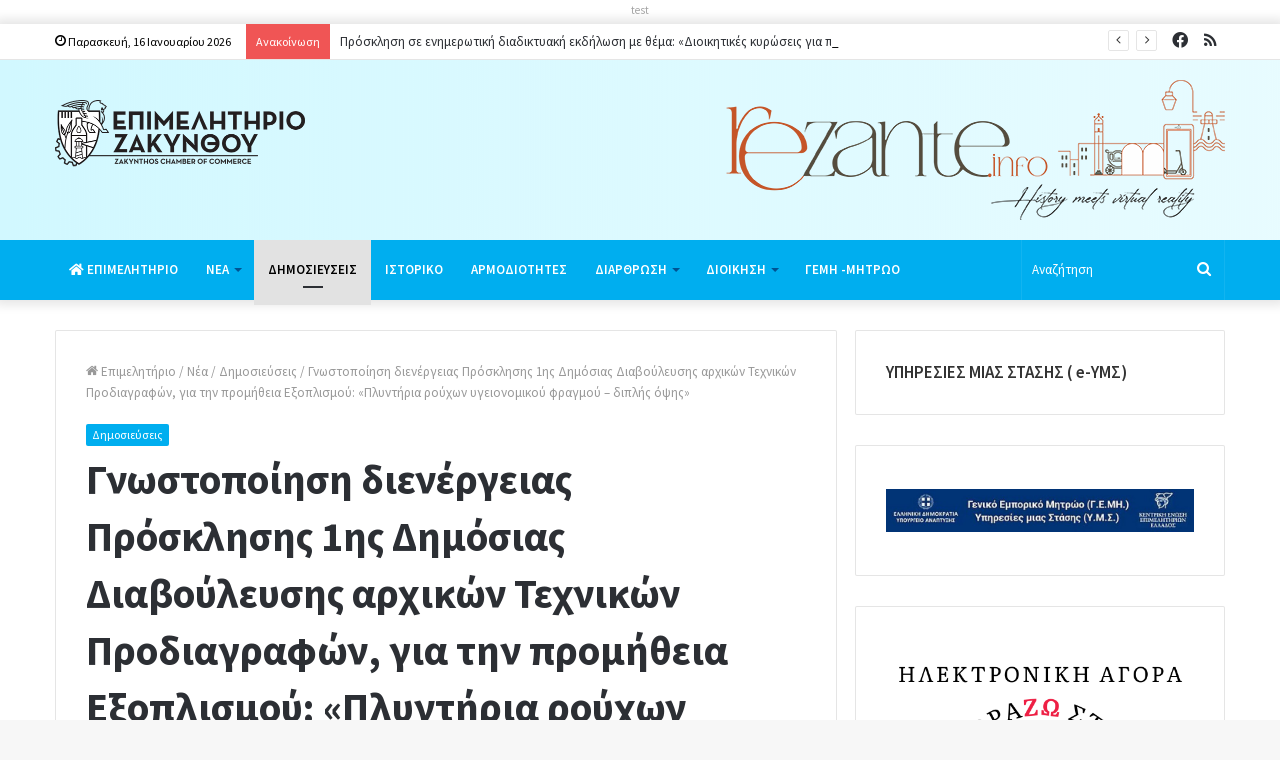

--- FILE ---
content_type: text/html; charset=UTF-8
request_url: https://zantecci.org/gnostopoiisi-dienergeias-prosklisis-1is-dimosias-diavoulefsis-archikon-technikon-prodiagrafon-gia-tin-promitheia-exoplismou-plyntiria-rouchon-ygeionomikou-fragmou-diplis-opsis/
body_size: 19196
content:
<!DOCTYPE html>
<html lang="el" class="" data-skin="light" prefix="og: http://ogp.me/ns#">
<head>
	<meta charset="UTF-8" />
	<link rel="profile" href="http://gmpg.org/xfn/11" />
	<title>Γνωστοποίηση διενέργειας Πρόσκλησης 1ης Δημόσιας Διαβούλευσης αρχικών Τεχνικών Προδιαγραφών, για την προμήθεια Εξοπλισμού: «Πλυντήρια ρούχων υγειονομικού φραγμού &#8211; διπλής όψης» &#8211; Το Επιμελητήριο Ζακύνθου</title>

<meta http-equiv='x-dns-prefetch-control' content='on'>
<link rel='dns-prefetch' href='//cdnjs.cloudflare.com' />
<link rel='dns-prefetch' href='//ajax.googleapis.com' />
<link rel='dns-prefetch' href='//fonts.googleapis.com' />
<link rel='dns-prefetch' href='//fonts.gstatic.com' />
<link rel='dns-prefetch' href='//s.gravatar.com' />
<link rel='dns-prefetch' href='//www.google-analytics.com' />
<link rel='preload' as='image' href='https://zantecci.org/wp-content/uploads/2020/12/zantecci-logo-main.png'>
<link rel='preload' as='image' href='https://zantecci.org/wp-content/uploads/2020/12/zantecci-logo-main@x2.png'>
<link rel='preload' as='image' href='https://zantecci.org/wp-content/uploads/2020/12/diagonismos.png'>
<link rel='preload' as='font' href='https://zantecci.org/wp-content/themes/jannah/assets/fonts/tielabs-fonticon/tielabs-fonticon.woff' type='font/woff' crossorigin='anonymous' />
<link rel='preload' as='font' href='https://zantecci.org/wp-content/themes/jannah/assets/fonts/fontawesome/fa-solid-900.woff2' type='font/woff2' crossorigin='anonymous' />
<link rel='preload' as='font' href='https://zantecci.org/wp-content/themes/jannah/assets/fonts/fontawesome/fa-brands-400.woff2' type='font/woff2' crossorigin='anonymous' />
<link rel='preload' as='font' href='https://zantecci.org/wp-content/themes/jannah/assets/fonts/fontawesome/fa-regular-400.woff2' type='font/woff2' crossorigin='anonymous' />
<link rel='preload' as='script' href='https://ajax.googleapis.com/ajax/libs/webfont/1/webfont.js'>
<meta name='robots' content='max-image-preview:large' />
	<style>img:is([sizes="auto" i], [sizes^="auto," i]) { contain-intrinsic-size: 3000px 1500px }</style>
	<link rel="alternate" type="application/rss+xml" title="Ροή RSS &raquo; Το Επιμελητήριο Ζακύνθου" href="https://zantecci.org/feed/" />
<link rel="alternate" type="application/rss+xml" title="Ροή Σχολίων &raquo; Το Επιμελητήριο Ζακύνθου" href="https://zantecci.org/comments/feed/" />
<link rel="alternate" type="application/rss+xml" title="Ροή Σχολίων Το Επιμελητήριο Ζακύνθου &raquo; Γνωστοποίηση διενέργειας Πρόσκλησης 1ης Δημόσιας Διαβούλευσης αρχικών Τεχνικών Προδιαγραφών, για την προμήθεια Εξοπλισμού: «Πλυντήρια ρούχων υγειονομικού φραγμού &#8211; διπλής όψης»" href="https://zantecci.org/gnostopoiisi-dienergeias-prosklisis-1is-dimosias-diavoulefsis-archikon-technikon-prodiagrafon-gia-tin-promitheia-exoplismou-plyntiria-rouchon-ygeionomikou-fragmou-diplis-opsis/feed/" />

<meta property="og:title" content="Γνωστοποίηση διενέργειας Πρόσκλησης 1ης Δημόσιας Διαβούλευσης αρχικών Τεχνικών Προδιαγραφών, για την προμήθεια Εξοπλισμού: «Πλυντήρια ρούχων υγειονομικού φραγμού &#8211; διπλής όψης» - Το Επιμελητήριο Ζακύνθου" />
<meta property="og:type" content="article" />
<meta property="og:description" content="1η Πρόσκληση διαβούλευσης αρχικών τεχνικών προδιαγραφών__ΩΙΥΡ4690ΒΞ-ΖΛΜ" />
<meta property="og:url" content="https://zantecci.org/gnostopoiisi-dienergeias-prosklisis-1is-dimosias-diavoulefsis-archikon-technikon-prodiagrafon-gia-tin-promitheia-exoplismou-plyntiria-rouchon-ygeionomikou-fragmou-diplis-opsis/" />
<meta property="og:site_name" content="Το Επιμελητήριο Ζακύνθου" />
<meta property="og:image" content="https://zantecci.org/wp-content/uploads/2020/12/diagonismos.png" />
<script type="text/javascript">
/* <![CDATA[ */
window._wpemojiSettings = {"baseUrl":"https:\/\/s.w.org\/images\/core\/emoji\/15.0.3\/72x72\/","ext":".png","svgUrl":"https:\/\/s.w.org\/images\/core\/emoji\/15.0.3\/svg\/","svgExt":".svg","source":{"concatemoji":"https:\/\/zantecci.org\/wp-includes\/js\/wp-emoji-release.min.js?ver=6.7.4"}};
/*! This file is auto-generated */
!function(i,n){var o,s,e;function c(e){try{var t={supportTests:e,timestamp:(new Date).valueOf()};sessionStorage.setItem(o,JSON.stringify(t))}catch(e){}}function p(e,t,n){e.clearRect(0,0,e.canvas.width,e.canvas.height),e.fillText(t,0,0);var t=new Uint32Array(e.getImageData(0,0,e.canvas.width,e.canvas.height).data),r=(e.clearRect(0,0,e.canvas.width,e.canvas.height),e.fillText(n,0,0),new Uint32Array(e.getImageData(0,0,e.canvas.width,e.canvas.height).data));return t.every(function(e,t){return e===r[t]})}function u(e,t,n){switch(t){case"flag":return n(e,"\ud83c\udff3\ufe0f\u200d\u26a7\ufe0f","\ud83c\udff3\ufe0f\u200b\u26a7\ufe0f")?!1:!n(e,"\ud83c\uddfa\ud83c\uddf3","\ud83c\uddfa\u200b\ud83c\uddf3")&&!n(e,"\ud83c\udff4\udb40\udc67\udb40\udc62\udb40\udc65\udb40\udc6e\udb40\udc67\udb40\udc7f","\ud83c\udff4\u200b\udb40\udc67\u200b\udb40\udc62\u200b\udb40\udc65\u200b\udb40\udc6e\u200b\udb40\udc67\u200b\udb40\udc7f");case"emoji":return!n(e,"\ud83d\udc26\u200d\u2b1b","\ud83d\udc26\u200b\u2b1b")}return!1}function f(e,t,n){var r="undefined"!=typeof WorkerGlobalScope&&self instanceof WorkerGlobalScope?new OffscreenCanvas(300,150):i.createElement("canvas"),a=r.getContext("2d",{willReadFrequently:!0}),o=(a.textBaseline="top",a.font="600 32px Arial",{});return e.forEach(function(e){o[e]=t(a,e,n)}),o}function t(e){var t=i.createElement("script");t.src=e,t.defer=!0,i.head.appendChild(t)}"undefined"!=typeof Promise&&(o="wpEmojiSettingsSupports",s=["flag","emoji"],n.supports={everything:!0,everythingExceptFlag:!0},e=new Promise(function(e){i.addEventListener("DOMContentLoaded",e,{once:!0})}),new Promise(function(t){var n=function(){try{var e=JSON.parse(sessionStorage.getItem(o));if("object"==typeof e&&"number"==typeof e.timestamp&&(new Date).valueOf()<e.timestamp+604800&&"object"==typeof e.supportTests)return e.supportTests}catch(e){}return null}();if(!n){if("undefined"!=typeof Worker&&"undefined"!=typeof OffscreenCanvas&&"undefined"!=typeof URL&&URL.createObjectURL&&"undefined"!=typeof Blob)try{var e="postMessage("+f.toString()+"("+[JSON.stringify(s),u.toString(),p.toString()].join(",")+"));",r=new Blob([e],{type:"text/javascript"}),a=new Worker(URL.createObjectURL(r),{name:"wpTestEmojiSupports"});return void(a.onmessage=function(e){c(n=e.data),a.terminate(),t(n)})}catch(e){}c(n=f(s,u,p))}t(n)}).then(function(e){for(var t in e)n.supports[t]=e[t],n.supports.everything=n.supports.everything&&n.supports[t],"flag"!==t&&(n.supports.everythingExceptFlag=n.supports.everythingExceptFlag&&n.supports[t]);n.supports.everythingExceptFlag=n.supports.everythingExceptFlag&&!n.supports.flag,n.DOMReady=!1,n.readyCallback=function(){n.DOMReady=!0}}).then(function(){return e}).then(function(){var e;n.supports.everything||(n.readyCallback(),(e=n.source||{}).concatemoji?t(e.concatemoji):e.wpemoji&&e.twemoji&&(t(e.twemoji),t(e.wpemoji)))}))}((window,document),window._wpemojiSettings);
/* ]]> */
</script>
<style id='wp-emoji-styles-inline-css' type='text/css'>

	img.wp-smiley, img.emoji {
		display: inline !important;
		border: none !important;
		box-shadow: none !important;
		height: 1em !important;
		width: 1em !important;
		margin: 0 0.07em !important;
		vertical-align: -0.1em !important;
		background: none !important;
		padding: 0 !important;
	}
</style>
<style id='classic-theme-styles-inline-css' type='text/css'>
/*! This file is auto-generated */
.wp-block-button__link{color:#fff;background-color:#32373c;border-radius:9999px;box-shadow:none;text-decoration:none;padding:calc(.667em + 2px) calc(1.333em + 2px);font-size:1.125em}.wp-block-file__button{background:#32373c;color:#fff;text-decoration:none}
</style>
<style id='global-styles-inline-css' type='text/css'>
:root{--wp--preset--aspect-ratio--square: 1;--wp--preset--aspect-ratio--4-3: 4/3;--wp--preset--aspect-ratio--3-4: 3/4;--wp--preset--aspect-ratio--3-2: 3/2;--wp--preset--aspect-ratio--2-3: 2/3;--wp--preset--aspect-ratio--16-9: 16/9;--wp--preset--aspect-ratio--9-16: 9/16;--wp--preset--color--black: #000000;--wp--preset--color--cyan-bluish-gray: #abb8c3;--wp--preset--color--white: #ffffff;--wp--preset--color--pale-pink: #f78da7;--wp--preset--color--vivid-red: #cf2e2e;--wp--preset--color--luminous-vivid-orange: #ff6900;--wp--preset--color--luminous-vivid-amber: #fcb900;--wp--preset--color--light-green-cyan: #7bdcb5;--wp--preset--color--vivid-green-cyan: #00d084;--wp--preset--color--pale-cyan-blue: #8ed1fc;--wp--preset--color--vivid-cyan-blue: #0693e3;--wp--preset--color--vivid-purple: #9b51e0;--wp--preset--gradient--vivid-cyan-blue-to-vivid-purple: linear-gradient(135deg,rgba(6,147,227,1) 0%,rgb(155,81,224) 100%);--wp--preset--gradient--light-green-cyan-to-vivid-green-cyan: linear-gradient(135deg,rgb(122,220,180) 0%,rgb(0,208,130) 100%);--wp--preset--gradient--luminous-vivid-amber-to-luminous-vivid-orange: linear-gradient(135deg,rgba(252,185,0,1) 0%,rgba(255,105,0,1) 100%);--wp--preset--gradient--luminous-vivid-orange-to-vivid-red: linear-gradient(135deg,rgba(255,105,0,1) 0%,rgb(207,46,46) 100%);--wp--preset--gradient--very-light-gray-to-cyan-bluish-gray: linear-gradient(135deg,rgb(238,238,238) 0%,rgb(169,184,195) 100%);--wp--preset--gradient--cool-to-warm-spectrum: linear-gradient(135deg,rgb(74,234,220) 0%,rgb(151,120,209) 20%,rgb(207,42,186) 40%,rgb(238,44,130) 60%,rgb(251,105,98) 80%,rgb(254,248,76) 100%);--wp--preset--gradient--blush-light-purple: linear-gradient(135deg,rgb(255,206,236) 0%,rgb(152,150,240) 100%);--wp--preset--gradient--blush-bordeaux: linear-gradient(135deg,rgb(254,205,165) 0%,rgb(254,45,45) 50%,rgb(107,0,62) 100%);--wp--preset--gradient--luminous-dusk: linear-gradient(135deg,rgb(255,203,112) 0%,rgb(199,81,192) 50%,rgb(65,88,208) 100%);--wp--preset--gradient--pale-ocean: linear-gradient(135deg,rgb(255,245,203) 0%,rgb(182,227,212) 50%,rgb(51,167,181) 100%);--wp--preset--gradient--electric-grass: linear-gradient(135deg,rgb(202,248,128) 0%,rgb(113,206,126) 100%);--wp--preset--gradient--midnight: linear-gradient(135deg,rgb(2,3,129) 0%,rgb(40,116,252) 100%);--wp--preset--font-size--small: 13px;--wp--preset--font-size--medium: 20px;--wp--preset--font-size--large: 36px;--wp--preset--font-size--x-large: 42px;--wp--preset--spacing--20: 0.44rem;--wp--preset--spacing--30: 0.67rem;--wp--preset--spacing--40: 1rem;--wp--preset--spacing--50: 1.5rem;--wp--preset--spacing--60: 2.25rem;--wp--preset--spacing--70: 3.38rem;--wp--preset--spacing--80: 5.06rem;--wp--preset--shadow--natural: 6px 6px 9px rgba(0, 0, 0, 0.2);--wp--preset--shadow--deep: 12px 12px 50px rgba(0, 0, 0, 0.4);--wp--preset--shadow--sharp: 6px 6px 0px rgba(0, 0, 0, 0.2);--wp--preset--shadow--outlined: 6px 6px 0px -3px rgba(255, 255, 255, 1), 6px 6px rgba(0, 0, 0, 1);--wp--preset--shadow--crisp: 6px 6px 0px rgba(0, 0, 0, 1);}:where(.is-layout-flex){gap: 0.5em;}:where(.is-layout-grid){gap: 0.5em;}body .is-layout-flex{display: flex;}.is-layout-flex{flex-wrap: wrap;align-items: center;}.is-layout-flex > :is(*, div){margin: 0;}body .is-layout-grid{display: grid;}.is-layout-grid > :is(*, div){margin: 0;}:where(.wp-block-columns.is-layout-flex){gap: 2em;}:where(.wp-block-columns.is-layout-grid){gap: 2em;}:where(.wp-block-post-template.is-layout-flex){gap: 1.25em;}:where(.wp-block-post-template.is-layout-grid){gap: 1.25em;}.has-black-color{color: var(--wp--preset--color--black) !important;}.has-cyan-bluish-gray-color{color: var(--wp--preset--color--cyan-bluish-gray) !important;}.has-white-color{color: var(--wp--preset--color--white) !important;}.has-pale-pink-color{color: var(--wp--preset--color--pale-pink) !important;}.has-vivid-red-color{color: var(--wp--preset--color--vivid-red) !important;}.has-luminous-vivid-orange-color{color: var(--wp--preset--color--luminous-vivid-orange) !important;}.has-luminous-vivid-amber-color{color: var(--wp--preset--color--luminous-vivid-amber) !important;}.has-light-green-cyan-color{color: var(--wp--preset--color--light-green-cyan) !important;}.has-vivid-green-cyan-color{color: var(--wp--preset--color--vivid-green-cyan) !important;}.has-pale-cyan-blue-color{color: var(--wp--preset--color--pale-cyan-blue) !important;}.has-vivid-cyan-blue-color{color: var(--wp--preset--color--vivid-cyan-blue) !important;}.has-vivid-purple-color{color: var(--wp--preset--color--vivid-purple) !important;}.has-black-background-color{background-color: var(--wp--preset--color--black) !important;}.has-cyan-bluish-gray-background-color{background-color: var(--wp--preset--color--cyan-bluish-gray) !important;}.has-white-background-color{background-color: var(--wp--preset--color--white) !important;}.has-pale-pink-background-color{background-color: var(--wp--preset--color--pale-pink) !important;}.has-vivid-red-background-color{background-color: var(--wp--preset--color--vivid-red) !important;}.has-luminous-vivid-orange-background-color{background-color: var(--wp--preset--color--luminous-vivid-orange) !important;}.has-luminous-vivid-amber-background-color{background-color: var(--wp--preset--color--luminous-vivid-amber) !important;}.has-light-green-cyan-background-color{background-color: var(--wp--preset--color--light-green-cyan) !important;}.has-vivid-green-cyan-background-color{background-color: var(--wp--preset--color--vivid-green-cyan) !important;}.has-pale-cyan-blue-background-color{background-color: var(--wp--preset--color--pale-cyan-blue) !important;}.has-vivid-cyan-blue-background-color{background-color: var(--wp--preset--color--vivid-cyan-blue) !important;}.has-vivid-purple-background-color{background-color: var(--wp--preset--color--vivid-purple) !important;}.has-black-border-color{border-color: var(--wp--preset--color--black) !important;}.has-cyan-bluish-gray-border-color{border-color: var(--wp--preset--color--cyan-bluish-gray) !important;}.has-white-border-color{border-color: var(--wp--preset--color--white) !important;}.has-pale-pink-border-color{border-color: var(--wp--preset--color--pale-pink) !important;}.has-vivid-red-border-color{border-color: var(--wp--preset--color--vivid-red) !important;}.has-luminous-vivid-orange-border-color{border-color: var(--wp--preset--color--luminous-vivid-orange) !important;}.has-luminous-vivid-amber-border-color{border-color: var(--wp--preset--color--luminous-vivid-amber) !important;}.has-light-green-cyan-border-color{border-color: var(--wp--preset--color--light-green-cyan) !important;}.has-vivid-green-cyan-border-color{border-color: var(--wp--preset--color--vivid-green-cyan) !important;}.has-pale-cyan-blue-border-color{border-color: var(--wp--preset--color--pale-cyan-blue) !important;}.has-vivid-cyan-blue-border-color{border-color: var(--wp--preset--color--vivid-cyan-blue) !important;}.has-vivid-purple-border-color{border-color: var(--wp--preset--color--vivid-purple) !important;}.has-vivid-cyan-blue-to-vivid-purple-gradient-background{background: var(--wp--preset--gradient--vivid-cyan-blue-to-vivid-purple) !important;}.has-light-green-cyan-to-vivid-green-cyan-gradient-background{background: var(--wp--preset--gradient--light-green-cyan-to-vivid-green-cyan) !important;}.has-luminous-vivid-amber-to-luminous-vivid-orange-gradient-background{background: var(--wp--preset--gradient--luminous-vivid-amber-to-luminous-vivid-orange) !important;}.has-luminous-vivid-orange-to-vivid-red-gradient-background{background: var(--wp--preset--gradient--luminous-vivid-orange-to-vivid-red) !important;}.has-very-light-gray-to-cyan-bluish-gray-gradient-background{background: var(--wp--preset--gradient--very-light-gray-to-cyan-bluish-gray) !important;}.has-cool-to-warm-spectrum-gradient-background{background: var(--wp--preset--gradient--cool-to-warm-spectrum) !important;}.has-blush-light-purple-gradient-background{background: var(--wp--preset--gradient--blush-light-purple) !important;}.has-blush-bordeaux-gradient-background{background: var(--wp--preset--gradient--blush-bordeaux) !important;}.has-luminous-dusk-gradient-background{background: var(--wp--preset--gradient--luminous-dusk) !important;}.has-pale-ocean-gradient-background{background: var(--wp--preset--gradient--pale-ocean) !important;}.has-electric-grass-gradient-background{background: var(--wp--preset--gradient--electric-grass) !important;}.has-midnight-gradient-background{background: var(--wp--preset--gradient--midnight) !important;}.has-small-font-size{font-size: var(--wp--preset--font-size--small) !important;}.has-medium-font-size{font-size: var(--wp--preset--font-size--medium) !important;}.has-large-font-size{font-size: var(--wp--preset--font-size--large) !important;}.has-x-large-font-size{font-size: var(--wp--preset--font-size--x-large) !important;}
:where(.wp-block-post-template.is-layout-flex){gap: 1.25em;}:where(.wp-block-post-template.is-layout-grid){gap: 1.25em;}
:where(.wp-block-columns.is-layout-flex){gap: 2em;}:where(.wp-block-columns.is-layout-grid){gap: 2em;}
:root :where(.wp-block-pullquote){font-size: 1.5em;line-height: 1.6;}
</style>
<link rel='stylesheet' id='tie-css-base-css' href='https://zantecci.org/wp-content/themes/jannah/assets/css/base.min.css?ver=5.3.1' type='text/css' media='all' />
<link rel='stylesheet' id='tie-css-styles-css' href='https://zantecci.org/wp-content/themes/jannah/assets/css/style.min.css?ver=5.3.1' type='text/css' media='all' />
<link rel='stylesheet' id='tie-css-widgets-css' href='https://zantecci.org/wp-content/themes/jannah/assets/css/widgets.min.css?ver=5.3.1' type='text/css' media='all' />
<link rel='stylesheet' id='tie-css-helpers-css' href='https://zantecci.org/wp-content/themes/jannah/assets/css/helpers.min.css?ver=5.3.1' type='text/css' media='all' />
<link rel='stylesheet' id='tie-fontawesome5-css' href='https://zantecci.org/wp-content/themes/jannah/assets/css/fontawesome.css?ver=5.3.1' type='text/css' media='all' />
<link rel='stylesheet' id='tie-css-ilightbox-css' href='https://zantecci.org/wp-content/themes/jannah/assets/ilightbox/dark-skin/skin.css?ver=5.3.1' type='text/css' media='all' />
<link rel='stylesheet' id='tie-css-shortcodes-css' href='https://zantecci.org/wp-content/themes/jannah/assets/css/plugins/shortcodes.min.css?ver=5.3.1' type='text/css' media='all' />
<link rel='stylesheet' id='tie-css-single-css' href='https://zantecci.org/wp-content/themes/jannah/assets/css/single.min.css?ver=5.3.1' type='text/css' media='all' />
<link rel='stylesheet' id='tie-css-print-css' href='https://zantecci.org/wp-content/themes/jannah/assets/css/print.css?ver=5.3.1' type='text/css' media='print' />
<link rel='stylesheet' id='taqyeem-styles-css' href='https://zantecci.org/wp-content/themes/jannah/assets/css/plugins/taqyeem.min.css?ver=5.3.1' type='text/css' media='all' />
<style id='taqyeem-styles-inline-css' type='text/css'>
.wf-active body{font-family: 'Source Sans Pro';}.wf-active .logo-text,.wf-active h1,.wf-active h2,.wf-active h3,.wf-active h4,.wf-active h5,.wf-active h6,.wf-active .the-subtitle{font-family: 'Source Sans Pro';}#main-nav .main-menu > ul > li > a{text-transform: uppercase;}.brand-title,a:hover,.tie-popup-search-submit,#logo.text-logo a,.theme-header nav .components #search-submit:hover,.theme-header .header-nav .components > li:hover > a,.theme-header .header-nav .components li a:hover,.main-menu ul.cats-vertical li a.is-active,.main-menu ul.cats-vertical li a:hover,.main-nav li.mega-menu .post-meta a:hover,.main-nav li.mega-menu .post-box-title a:hover,.search-in-main-nav.autocomplete-suggestions a:hover,#main-nav .menu ul:not(.cats-horizontal) li:hover > a,#main-nav .menu ul li.current-menu-item:not(.mega-link-column) > a,.top-nav .menu li:hover > a,.top-nav .menu > .tie-current-menu > a,.search-in-top-nav.autocomplete-suggestions .post-title a:hover,div.mag-box .mag-box-options .mag-box-filter-links a.active,.mag-box-filter-links .flexMenu-viewMore:hover > a,.stars-rating-active,body .tabs.tabs .active > a,.video-play-icon,.spinner-circle:after,#go-to-content:hover,.comment-list .comment-author .fn,.commentlist .comment-author .fn,blockquote::before,blockquote cite,blockquote.quote-simple p,.multiple-post-pages a:hover,#story-index li .is-current,.latest-tweets-widget .twitter-icon-wrap span,.wide-slider-nav-wrapper .slide,.wide-next-prev-slider-wrapper .tie-slider-nav li:hover span,.review-final-score h3,#mobile-menu-icon:hover .menu-text,body .entry a,.dark-skin body .entry a,.entry .post-bottom-meta a:hover,.comment-list .comment-content a,q a,blockquote a,.widget.tie-weather-widget .icon-basecloud-bg:after,.site-footer a:hover,.site-footer .stars-rating-active,.site-footer .twitter-icon-wrap span,.site-info a:hover{color: #00aeef;}#instagram-link a:hover{color: #00aeef !important;border-color: #00aeef !important;}#theme-header #main-nav .spinner-circle:after{color: #e2e2e2;}[type='submit'],.button,.generic-button a,.generic-button button,.theme-header .header-nav .comp-sub-menu a.button.guest-btn:hover,.theme-header .header-nav .comp-sub-menu a.checkout-button,nav.main-nav .menu > li.tie-current-menu > a,nav.main-nav .menu > li:hover > a,.main-menu .mega-links-head:after,.main-nav .mega-menu.mega-cat .cats-horizontal li a.is-active,#mobile-menu-icon:hover .nav-icon,#mobile-menu-icon:hover .nav-icon:before,#mobile-menu-icon:hover .nav-icon:after,.search-in-main-nav.autocomplete-suggestions a.button,.search-in-top-nav.autocomplete-suggestions a.button,.spinner > div,.post-cat,.pages-numbers li.current span,.multiple-post-pages > span,#tie-wrapper .mejs-container .mejs-controls,.mag-box-filter-links a:hover,.slider-arrow-nav a:not(.pagination-disabled):hover,.comment-list .reply a:hover,.commentlist .reply a:hover,#reading-position-indicator,#story-index-icon,.videos-block .playlist-title,.review-percentage .review-item span span,.tie-slick-dots li.slick-active button,.tie-slick-dots li button:hover,.digital-rating-static,.timeline-widget li a:hover .date:before,#wp-calendar #today,.posts-list-counter li:before,.cat-counter a + span,.tie-slider-nav li span:hover,.fullwidth-area .widget_tag_cloud .tagcloud a:hover,.magazine2:not(.block-head-4) .dark-widgetized-area ul.tabs a:hover,.magazine2:not(.block-head-4) .dark-widgetized-area ul.tabs .active a,.magazine1 .dark-widgetized-area ul.tabs a:hover,.magazine1 .dark-widgetized-area ul.tabs .active a,.block-head-4.magazine2 .dark-widgetized-area .tabs.tabs .active a,.block-head-4.magazine2 .dark-widgetized-area .tabs > .active a:before,.block-head-4.magazine2 .dark-widgetized-area .tabs > .active a:after,.demo_store,.demo #logo:after,.demo #sticky-logo:after,.widget.tie-weather-widget,span.video-close-btn:hover,#go-to-top,.latest-tweets-widget .slider-links .button:not(:hover){background-color: #00aeef;color: #FFFFFF;}.tie-weather-widget .widget-title .the-subtitle,.block-head-4.magazine2 #footer .tabs .active a:hover{color: #FFFFFF;}pre,code,.pages-numbers li.current span,.theme-header .header-nav .comp-sub-menu a.button.guest-btn:hover,.multiple-post-pages > span,.post-content-slideshow .tie-slider-nav li span:hover,#tie-body .tie-slider-nav li > span:hover,.slider-arrow-nav a:not(.pagination-disabled):hover,.main-nav .mega-menu.mega-cat .cats-horizontal li a.is-active,.main-nav .mega-menu.mega-cat .cats-horizontal li a:hover,.main-menu .menu > li > .menu-sub-content{border-color: #00aeef;}.main-menu .menu > li.tie-current-menu{border-bottom-color: #00aeef;}.top-nav .menu li.tie-current-menu > a:before,.top-nav .menu li.menu-item-has-children:hover > a:before{border-top-color: #00aeef;}.main-nav .main-menu .menu > li.tie-current-menu > a:before,.main-nav .main-menu .menu > li:hover > a:before{border-top-color: #FFFFFF;}header.main-nav-light .main-nav .menu-item-has-children li:hover > a:before,header.main-nav-light .main-nav .mega-menu li:hover > a:before{border-left-color: #00aeef;}.rtl header.main-nav-light .main-nav .menu-item-has-children li:hover > a:before,.rtl header.main-nav-light .main-nav .mega-menu li:hover > a:before{border-right-color: #00aeef;border-left-color: transparent;}.top-nav ul.menu li .menu-item-has-children:hover > a:before{border-top-color: transparent;border-left-color: #00aeef;}.rtl .top-nav ul.menu li .menu-item-has-children:hover > a:before{border-left-color: transparent;border-right-color: #00aeef;}::-moz-selection{background-color: #00aeef;color: #FFFFFF;}::selection{background-color: #00aeef;color: #FFFFFF;}circle.circle_bar{stroke: #00aeef;}#reading-position-indicator{box-shadow: 0 0 10px rgba( 0,174,239,0.7);}#logo.text-logo a:hover,body .entry a:hover,.dark-skin body .entry a:hover,.comment-list .comment-content a:hover,.block-head-4.magazine2 .site-footer .tabs li a:hover,q a:hover,blockquote a:hover{color: #007cbd;}.button:hover,input[type='submit']:hover,.generic-button a:hover,.generic-button button:hover,a.post-cat:hover,.site-footer .button:hover,.site-footer [type='submit']:hover,.search-in-main-nav.autocomplete-suggestions a.button:hover,.search-in-top-nav.autocomplete-suggestions a.button:hover,.theme-header .header-nav .comp-sub-menu a.checkout-button:hover{background-color: #007cbd;color: #FFFFFF;}.theme-header .header-nav .comp-sub-menu a.checkout-button:not(:hover),body .entry a.button{color: #FFFFFF;}#story-index.is-compact .story-index-content{background-color: #00aeef;}#story-index.is-compact .story-index-content a,#story-index.is-compact .story-index-content .is-current{color: #FFFFFF;}#tie-body .mag-box-title h3 a,#tie-body .block-more-button{color: #00aeef;}#tie-body .mag-box-title h3 a:hover,#tie-body .block-more-button:hover{color: #007cbd;}#tie-body .mag-box-title{color: #00aeef;}#tie-body .mag-box-title:before{border-top-color: #00aeef;}#tie-body .mag-box-title:after,#tie-body #footer .widget-title:after{background-color: #00aeef;}.brand-title,a:hover,.tie-popup-search-submit,#logo.text-logo a,.theme-header nav .components #search-submit:hover,.theme-header .header-nav .components > li:hover > a,.theme-header .header-nav .components li a:hover,.main-menu ul.cats-vertical li a.is-active,.main-menu ul.cats-vertical li a:hover,.main-nav li.mega-menu .post-meta a:hover,.main-nav li.mega-menu .post-box-title a:hover,.search-in-main-nav.autocomplete-suggestions a:hover,#main-nav .menu ul:not(.cats-horizontal) li:hover > a,#main-nav .menu ul li.current-menu-item:not(.mega-link-column) > a,.top-nav .menu li:hover > a,.top-nav .menu > .tie-current-menu > a,.search-in-top-nav.autocomplete-suggestions .post-title a:hover,div.mag-box .mag-box-options .mag-box-filter-links a.active,.mag-box-filter-links .flexMenu-viewMore:hover > a,.stars-rating-active,body .tabs.tabs .active > a,.video-play-icon,.spinner-circle:after,#go-to-content:hover,.comment-list .comment-author .fn,.commentlist .comment-author .fn,blockquote::before,blockquote cite,blockquote.quote-simple p,.multiple-post-pages a:hover,#story-index li .is-current,.latest-tweets-widget .twitter-icon-wrap span,.wide-slider-nav-wrapper .slide,.wide-next-prev-slider-wrapper .tie-slider-nav li:hover span,.review-final-score h3,#mobile-menu-icon:hover .menu-text,body .entry a,.dark-skin body .entry a,.entry .post-bottom-meta a:hover,.comment-list .comment-content a,q a,blockquote a,.widget.tie-weather-widget .icon-basecloud-bg:after,.site-footer a:hover,.site-footer .stars-rating-active,.site-footer .twitter-icon-wrap span,.site-info a:hover{color: #00aeef;}#instagram-link a:hover{color: #00aeef !important;border-color: #00aeef !important;}#theme-header #main-nav .spinner-circle:after{color: #e2e2e2;}[type='submit'],.button,.generic-button a,.generic-button button,.theme-header .header-nav .comp-sub-menu a.button.guest-btn:hover,.theme-header .header-nav .comp-sub-menu a.checkout-button,nav.main-nav .menu > li.tie-current-menu > a,nav.main-nav .menu > li:hover > a,.main-menu .mega-links-head:after,.main-nav .mega-menu.mega-cat .cats-horizontal li a.is-active,#mobile-menu-icon:hover .nav-icon,#mobile-menu-icon:hover .nav-icon:before,#mobile-menu-icon:hover .nav-icon:after,.search-in-main-nav.autocomplete-suggestions a.button,.search-in-top-nav.autocomplete-suggestions a.button,.spinner > div,.post-cat,.pages-numbers li.current span,.multiple-post-pages > span,#tie-wrapper .mejs-container .mejs-controls,.mag-box-filter-links a:hover,.slider-arrow-nav a:not(.pagination-disabled):hover,.comment-list .reply a:hover,.commentlist .reply a:hover,#reading-position-indicator,#story-index-icon,.videos-block .playlist-title,.review-percentage .review-item span span,.tie-slick-dots li.slick-active button,.tie-slick-dots li button:hover,.digital-rating-static,.timeline-widget li a:hover .date:before,#wp-calendar #today,.posts-list-counter li:before,.cat-counter a + span,.tie-slider-nav li span:hover,.fullwidth-area .widget_tag_cloud .tagcloud a:hover,.magazine2:not(.block-head-4) .dark-widgetized-area ul.tabs a:hover,.magazine2:not(.block-head-4) .dark-widgetized-area ul.tabs .active a,.magazine1 .dark-widgetized-area ul.tabs a:hover,.magazine1 .dark-widgetized-area ul.tabs .active a,.block-head-4.magazine2 .dark-widgetized-area .tabs.tabs .active a,.block-head-4.magazine2 .dark-widgetized-area .tabs > .active a:before,.block-head-4.magazine2 .dark-widgetized-area .tabs > .active a:after,.demo_store,.demo #logo:after,.demo #sticky-logo:after,.widget.tie-weather-widget,span.video-close-btn:hover,#go-to-top,.latest-tweets-widget .slider-links .button:not(:hover){background-color: #00aeef;color: #FFFFFF;}.tie-weather-widget .widget-title .the-subtitle,.block-head-4.magazine2 #footer .tabs .active a:hover{color: #FFFFFF;}pre,code,.pages-numbers li.current span,.theme-header .header-nav .comp-sub-menu a.button.guest-btn:hover,.multiple-post-pages > span,.post-content-slideshow .tie-slider-nav li span:hover,#tie-body .tie-slider-nav li > span:hover,.slider-arrow-nav a:not(.pagination-disabled):hover,.main-nav .mega-menu.mega-cat .cats-horizontal li a.is-active,.main-nav .mega-menu.mega-cat .cats-horizontal li a:hover,.main-menu .menu > li > .menu-sub-content{border-color: #00aeef;}.main-menu .menu > li.tie-current-menu{border-bottom-color: #00aeef;}.top-nav .menu li.tie-current-menu > a:before,.top-nav .menu li.menu-item-has-children:hover > a:before{border-top-color: #00aeef;}.main-nav .main-menu .menu > li.tie-current-menu > a:before,.main-nav .main-menu .menu > li:hover > a:before{border-top-color: #FFFFFF;}header.main-nav-light .main-nav .menu-item-has-children li:hover > a:before,header.main-nav-light .main-nav .mega-menu li:hover > a:before{border-left-color: #00aeef;}.rtl header.main-nav-light .main-nav .menu-item-has-children li:hover > a:before,.rtl header.main-nav-light .main-nav .mega-menu li:hover > a:before{border-right-color: #00aeef;border-left-color: transparent;}.top-nav ul.menu li .menu-item-has-children:hover > a:before{border-top-color: transparent;border-left-color: #00aeef;}.rtl .top-nav ul.menu li .menu-item-has-children:hover > a:before{border-left-color: transparent;border-right-color: #00aeef;}::-moz-selection{background-color: #00aeef;color: #FFFFFF;}::selection{background-color: #00aeef;color: #FFFFFF;}circle.circle_bar{stroke: #00aeef;}#reading-position-indicator{box-shadow: 0 0 10px rgba( 0,174,239,0.7);}#logo.text-logo a:hover,body .entry a:hover,.dark-skin body .entry a:hover,.comment-list .comment-content a:hover,.block-head-4.magazine2 .site-footer .tabs li a:hover,q a:hover,blockquote a:hover{color: #007cbd;}.button:hover,input[type='submit']:hover,.generic-button a:hover,.generic-button button:hover,a.post-cat:hover,.site-footer .button:hover,.site-footer [type='submit']:hover,.search-in-main-nav.autocomplete-suggestions a.button:hover,.search-in-top-nav.autocomplete-suggestions a.button:hover,.theme-header .header-nav .comp-sub-menu a.checkout-button:hover{background-color: #007cbd;color: #FFFFFF;}.theme-header .header-nav .comp-sub-menu a.checkout-button:not(:hover),body .entry a.button{color: #FFFFFF;}#story-index.is-compact .story-index-content{background-color: #00aeef;}#story-index.is-compact .story-index-content a,#story-index.is-compact .story-index-content .is-current{color: #FFFFFF;}#tie-body .mag-box-title h3 a,#tie-body .block-more-button{color: #00aeef;}#tie-body .mag-box-title h3 a:hover,#tie-body .block-more-button:hover{color: #007cbd;}#tie-body .mag-box-title{color: #00aeef;}#tie-body .mag-box-title:before{border-top-color: #00aeef;}#tie-body .mag-box-title:after,#tie-body #footer .widget-title:after{background-color: #00aeef;}#top-nav .comp-sub-menu .button:hover,#top-nav .checkout-button,.search-in-top-nav.autocomplete-suggestions .button{background-color: #b5b5b5;}#top-nav a:hover,#top-nav .menu li:hover > a,#top-nav .menu > .tie-current-menu > a,#top-nav .components > li:hover > a,#top-nav .components #search-submit:hover,.search-in-top-nav.autocomplete-suggestions .post-title a:hover{color: #b5b5b5;}#top-nav .comp-sub-menu .button:hover{border-color: #b5b5b5;}#top-nav .tie-current-menu > a:before,#top-nav .menu .menu-item-has-children:hover > a:before{border-top-color: #b5b5b5;}#top-nav .menu li .menu-item-has-children:hover > a:before{border-top-color: transparent;border-left-color: #b5b5b5;}.rtl #top-nav .menu li .menu-item-has-children:hover > a:before{border-left-color: transparent;border-right-color: #b5b5b5;}#top-nav .comp-sub-menu .button:hover,#top-nav .comp-sub-menu .checkout-button,.search-in-top-nav.autocomplete-suggestions .button{color: #FFFFFF;}#top-nav .comp-sub-menu .checkout-button:hover,.search-in-top-nav.autocomplete-suggestions .button:hover{background-color: #979797;}#top-nav,#top-nav .comp-sub-menu,#top-nav .tie-weather-widget{color: #ffffff;}.search-in-top-nav.autocomplete-suggestions .post-meta,.search-in-top-nav.autocomplete-suggestions .post-meta a:not(:hover){color: rgba( 255,255,255,0.7 );}#top-nav .weather-icon .icon-cloud,#top-nav .weather-icon .icon-basecloud-bg,#top-nav .weather-icon .icon-cloud-behind{color: #ffffff !important;}#main-nav,#main-nav .menu-sub-content,#main-nav .comp-sub-menu,#main-nav .guest-btn:not(:hover),#main-nav ul.cats-vertical li a.is-active,#main-nav ul.cats-vertical li a:hover.search-in-main-nav.autocomplete-suggestions{background-color: #00aeef;}#main-nav{border-width: 0;}#theme-header #main-nav:not(.fixed-nav){bottom: 0;}#main-nav .icon-basecloud-bg:after{color: #00aeef;}#main-nav *,.search-in-main-nav.autocomplete-suggestions{border-color: rgba(255,255,255,0.07);}.main-nav-boxed #main-nav .main-menu-wrapper{border-width: 0;}#main-nav .menu li.menu-item-has-children > a:before,#main-nav .main-menu .mega-menu > a:before{border-top-color: #005393;}#main-nav .menu li .menu-item-has-children > a:before,#main-nav .mega-menu .menu-item-has-children > a:before{border-top-color: transparent;border-left-color: #005393;}.rtl #main-nav .menu li .menu-item-has-children > a:before,.rtl #main-nav .mega-menu .menu-item-has-children > a:before{border-left-color: transparent;border-right-color: #005393;}#main-nav a:not(:hover),#main-nav a.social-link:not(:hover) span,#main-nav .dropdown-social-icons li a span,.search-in-main-nav.autocomplete-suggestions a{color: #005393;}#main-nav .comp-sub-menu .button:hover,#main-nav .menu > li.tie-current-menu,#main-nav .menu > li > .menu-sub-content,#main-nav .cats-horizontal a.is-active,#main-nav .cats-horizontal a:hover{border-color: #e2e2e2;}#main-nav .menu > li.tie-current-menu > a,#main-nav .menu > li:hover > a,#main-nav .mega-links-head:after,#main-nav .comp-sub-menu .button:hover,#main-nav .comp-sub-menu .checkout-button,#main-nav .cats-horizontal a.is-active,#main-nav .cats-horizontal a:hover,.search-in-main-nav.autocomplete-suggestions .button,#main-nav .spinner > div{background-color: #e2e2e2;}#main-nav .menu ul li:hover > a,#main-nav .menu ul li.current-menu-item:not(.mega-link-column) > a,#main-nav .components a:hover,#main-nav .components > li:hover > a,#main-nav #search-submit:hover,#main-nav .cats-vertical a.is-active,#main-nav .cats-vertical a:hover,#main-nav .mega-menu .post-meta a:hover,#main-nav .mega-menu .post-box-title a:hover,.search-in-main-nav.autocomplete-suggestions a:hover,#main-nav .spinner-circle:after{color: #e2e2e2;}#main-nav .menu > li.tie-current-menu > a,#main-nav .menu > li:hover > a,#main-nav .components .button:hover,#main-nav .comp-sub-menu .checkout-button,.theme-header #main-nav .mega-menu .cats-horizontal a.is-active,.theme-header #main-nav .mega-menu .cats-horizontal a:hover,.search-in-main-nav.autocomplete-suggestions a.button{color: #000000;}#main-nav .menu > li.tie-current-menu > a:before,#main-nav .menu > li:hover > a:before{border-top-color: #000000;}.main-nav-light #main-nav .menu-item-has-children li:hover > a:before,.main-nav-light #main-nav .mega-menu li:hover > a:before{border-left-color: #e2e2e2;}.rtl .main-nav-light #main-nav .menu-item-has-children li:hover > a:before,.rtl .main-nav-light #main-nav .mega-menu li:hover > a:before{border-right-color: #e2e2e2;border-left-color: transparent;}.search-in-main-nav.autocomplete-suggestions .button:hover,#main-nav .comp-sub-menu .checkout-button:hover{background-color: #c4c4c4;}#main-nav,#main-nav input,#main-nav #search-submit,#main-nav .fa-spinner,#main-nav .comp-sub-menu,#main-nav .tie-weather-widget{color: #ffffff;}#main-nav input::-moz-placeholder{color: #ffffff;}#main-nav input:-moz-placeholder{color: #ffffff;}#main-nav input:-ms-input-placeholder{color: #ffffff;}#main-nav input::-webkit-input-placeholder{color: #ffffff;}#main-nav .mega-menu .post-meta,#main-nav .mega-menu .post-meta a,.search-in-main-nav.autocomplete-suggestions .post-meta{color: rgba(255,255,255,0.6);}#main-nav .weather-icon .icon-cloud,#main-nav .weather-icon .icon-basecloud-bg,#main-nav .weather-icon .icon-cloud-behind{color: #ffffff !important;}#tie-wrapper #theme-header{background-color: #d1f8ff;}#logo.text-logo a,#logo.text-logo a:hover{color: #000000;}@media (max-width: 991px){#tie-wrapper #theme-header .logo-container.fixed-nav{background-color: rgba(209,248,255,0.95);}}#tie-wrapper #theme-header{background: #d1f8ff;background: -webkit-linear-gradient(90deg,rgba(209,248,255,0.51),#d1f8ff );background: -moz-linear-gradient(90deg,rgba(209,248,255,0.51),#d1f8ff );background: -o-linear-gradient(90deg,rgba(209,248,255,0.51),#d1f8ff );background: linear-gradient(90deg,#d1f8ff,rgba(209,248,255,0.51) );}@media (max-width: 991px){#tie-wrapper #theme-header .logo-container{background-color: #d1f8ff;}}#background-ad-cover{background-image: url(https://zantecci.org/wp-content/uploads/2021/07/banner-1.a.png);}.tie-cat-2,.tie-cat-item-2 > span{background-color:#e67e22 !important;color:#FFFFFF !important;}.tie-cat-2:after{border-top-color:#e67e22 !important;}.tie-cat-2:hover{background-color:#c86004 !important;}.tie-cat-2:hover:after{border-top-color:#c86004 !important;}.tie-cat-10,.tie-cat-item-10 > span{background-color:#2ecc71 !important;color:#FFFFFF !important;}.tie-cat-10:after{border-top-color:#2ecc71 !important;}.tie-cat-10:hover{background-color:#10ae53 !important;}.tie-cat-10:hover:after{border-top-color:#10ae53 !important;}.tie-cat-15,.tie-cat-item-15 > span{background-color:#9b59b6 !important;color:#FFFFFF !important;}.tie-cat-15:after{border-top-color:#9b59b6 !important;}.tie-cat-15:hover{background-color:#7d3b98 !important;}.tie-cat-15:hover:after{border-top-color:#7d3b98 !important;}.tie-cat-16,.tie-cat-item-16 > span{background-color:#34495e !important;color:#FFFFFF !important;}.tie-cat-16:after{border-top-color:#34495e !important;}.tie-cat-16:hover{background-color:#162b40 !important;}.tie-cat-16:hover:after{border-top-color:#162b40 !important;}.tie-cat-18,.tie-cat-item-18 > span{background-color:#795548 !important;color:#FFFFFF !important;}.tie-cat-18:after{border-top-color:#795548 !important;}.tie-cat-18:hover{background-color:#5b372a !important;}.tie-cat-18:hover:after{border-top-color:#5b372a !important;}.tie-cat-19,.tie-cat-item-19 > span{background-color:#4CAF50 !important;color:#FFFFFF !important;}.tie-cat-19:after{border-top-color:#4CAF50 !important;}.tie-cat-19:hover{background-color:#2e9132 !important;}.tie-cat-19:hover:after{border-top-color:#2e9132 !important;}@media (max-width: 991px){.side-aside.dark-skin{background: #2f88d6;background: -webkit-linear-gradient(135deg,#5933a2,#2f88d6 );background: -moz-linear-gradient(135deg,#5933a2,#2f88d6 );background: -o-linear-gradient(135deg,#5933a2,#2f88d6 );background: linear-gradient(135deg,#2f88d6,#5933a2 );}}#main-nav a:not(:hover),#main-nav a.social-link:not(:hover) span,#main-nav .dropdown-social-icons li a span,.search-in-main-nav.autocomplete-suggestions a { color: #ffffff;}#tie-block_2320 .mag-box-title { color: #ffffff !important;}
</style>
<script type="text/javascript" src="https://zantecci.org/wp-includes/js/jquery/jquery.min.js?ver=3.7.1" id="jquery-core-js"></script>
<script type="text/javascript" src="https://zantecci.org/wp-includes/js/jquery/jquery-migrate.min.js?ver=3.4.1" id="jquery-migrate-js"></script>
<link rel="https://api.w.org/" href="https://zantecci.org/wp-json/" /><link rel="alternate" title="JSON" type="application/json" href="https://zantecci.org/wp-json/wp/v2/posts/2416" /><link rel="EditURI" type="application/rsd+xml" title="RSD" href="https://zantecci.org/xmlrpc.php?rsd" />
<meta name="generator" content="WordPress 6.7.4" />
<link rel="canonical" href="https://zantecci.org/gnostopoiisi-dienergeias-prosklisis-1is-dimosias-diavoulefsis-archikon-technikon-prodiagrafon-gia-tin-promitheia-exoplismou-plyntiria-rouchon-ygeionomikou-fragmou-diplis-opsis/" />
<link rel='shortlink' href='https://zantecci.org/?p=2416' />
<link rel="alternate" title="oEmbed (JSON)" type="application/json+oembed" href="https://zantecci.org/wp-json/oembed/1.0/embed?url=https%3A%2F%2Fzantecci.org%2Fgnostopoiisi-dienergeias-prosklisis-1is-dimosias-diavoulefsis-archikon-technikon-prodiagrafon-gia-tin-promitheia-exoplismou-plyntiria-rouchon-ygeionomikou-fragmou-diplis-opsis%2F" />
<link rel="alternate" title="oEmbed (XML)" type="text/xml+oembed" href="https://zantecci.org/wp-json/oembed/1.0/embed?url=https%3A%2F%2Fzantecci.org%2Fgnostopoiisi-dienergeias-prosklisis-1is-dimosias-diavoulefsis-archikon-technikon-prodiagrafon-gia-tin-promitheia-exoplismou-plyntiria-rouchon-ygeionomikou-fragmou-diplis-opsis%2F&#038;format=xml" />
        <style type="text/css" id="pf-main-css">
            
				@media screen {
					.printfriendly {
						z-index: 1000; position: relative
					}
					.printfriendly a, .printfriendly a:link, .printfriendly a:visited, .printfriendly a:hover, .printfriendly a:active {
						font-weight: 600;
						cursor: pointer;
						text-decoration: none;
						border: none;
						-webkit-box-shadow: none;
						-moz-box-shadow: none;
						box-shadow: none;
						outline:none;
						font-size: 14px !important;
						color: #3AAA11 !important;
					}
					.printfriendly.pf-alignleft {
						float: left;
					}
					.printfriendly.pf-alignright {
						float: right;
					}
					.printfriendly.pf-aligncenter {
						justify-content: center;
						display: flex; align-items: center;
					}
				}

				.pf-button-img {
					border: none;
					-webkit-box-shadow: none;
					-moz-box-shadow: none;
					box-shadow: none;
					padding: 0;
					margin: 0;
					display: inline;
					vertical-align: middle;
				}

				img.pf-button-img + .pf-button-text {
					margin-left: 6px;
				}

				@media print {
					.printfriendly {
						display: none;
					}
				}
				        </style>

            
        <style type="text/css" id="pf-excerpt-styles">
          .pf-button.pf-button-excerpt {
              display: none;
           }
        </style>

            <script type='text/javascript'>
/* <![CDATA[ */
var taqyeem = {"ajaxurl":"https://zantecci.org/wp-admin/admin-ajax.php" , "your_rating":"Your Rating:"};
/* ]]> */
</script>

 <meta name="description" content="1η Πρόσκληση διαβούλευσης αρχικών τεχνικών προδιαγραφών__ΩΙΥΡ4690ΒΞ-ΖΛΜ" /><meta http-equiv="X-UA-Compatible" content="IE=edge">
<meta name="theme-color" content="#00aeef" /><meta name="viewport" content="width=device-width, initial-scale=1.0" /><link rel="icon" href="https://zantecci.org/wp-content/uploads/2020/12/cropped-logo-1-zantecci@2x-32x32.png" sizes="32x32" />
<link rel="icon" href="https://zantecci.org/wp-content/uploads/2020/12/cropped-logo-1-zantecci@2x-192x192.png" sizes="192x192" />
<link rel="apple-touch-icon" href="https://zantecci.org/wp-content/uploads/2020/12/cropped-logo-1-zantecci@2x-180x180.png" />
<meta name="msapplication-TileImage" content="https://zantecci.org/wp-content/uploads/2020/12/cropped-logo-1-zantecci@2x-270x270.png" />
		<style type="text/css" id="wp-custom-css">
			#top-nav, #top-nav .comp-sub-menu, #top-nav .tie-weather-widget {
color: #000000;
}		</style>
		</head>

<body id="tie-body" class="post-template-default single single-post postid-2416 single-format-standard tie-no-js wrapper-has-shadow block-head-1 magazine1 is-thumb-overlay-disabled is-desktop is-header-layout-3 has-header-ad sidebar-right has-sidebar post-layout-1 narrow-title-narrow-media is-standard-format has-mobile-share hide_share_post_top hide_share_post_bottom">



<div class="background-overlay">

	<div id="tie-container" class="site tie-container">

		
		<div id="tie-wrapper">

			<div class="stream-item stream-item-above-header"><a title="test" href="test" rel="nofollow noopener" target="_blank" class="stream-title">test</a></div>
<header id="theme-header" class="theme-header header-layout-3 main-nav-dark main-nav-default-dark main-nav-below has-stream-item top-nav-active top-nav-light top-nav-default-light top-nav-above has-shadow has-normal-width-logo mobile-header-default">
	
<nav id="top-nav"  class="has-date-breaking-components top-nav header-nav has-breaking-news" aria-label="Secondary Navigation">
	<div class="container">
		<div class="topbar-wrapper">

			
					<div class="topbar-today-date tie-icon">
						Παρασκευή, 16 Ιανουαρίου 2026					</div>
					
			<div class="tie-alignleft">
				
<div class="breaking controls-is-active">

	<span class="breaking-title">
		<span class="tie-icon-bolt breaking-icon" aria-hidden="true"></span>
		<span class="breaking-title-text">Ανακοίνωση</span>
	</span>

	<ul id="breaking-news-in-header" class="breaking-news" data-type="reveal" data-arrows="true">

		
							<li class="news-item">
								<a href="https://zantecci.org/prosklisi-se-enimerotiki-diadiktyaki-ekdilosi-me-thema-dioikitikes-kyroseis-gia-paravaseis-schetika-me-tin-eboriki-dimosiotita-gemi-tin-tetarti-05-noemvriou-2025-kai-ora-1830/">Πρόσκληση σε ενημερωτική διαδικτυακή εκδήλωση με θέμα: «Διοικητικές κυρώσεις για παραβάσεις σχετικά με την εμπορική δημοσιότητα (ΓΕΜΗ)»  την Τετάρτη 05 Νοεμβρίου 2025 και ώρα 18:30</a>
							</li>

							
							<li class="news-item">
								<a href="https://zantecci.org/prosklisi-endiaferontos-5/">ΠΡΟΣΚΛΗΣΗ ΕΝΔΙΑΦΕΡΟΝΤΟΣ</a>
							</li>

							
							<li class="news-item">
								<a href="https://zantecci.org/enimerosi-gia-tin-kya-46982-2025-epivoli-dioikitikon-kyroseon-se-mi-synepeis-ypochreous-engrafis-sto-g-e-mi/">Ενημέρωση για την ΚΥΑ 46982/2025 – Επιβολή Διοικητικών Κυρώσεων σε μη συνεπείς υπόχρεους εγγραφής στο Γ.Ε.ΜΗ.</a>
							</li>

							
							<li class="news-item">
								<a href="https://zantecci.org/dt-keee-parapalanitika-mail/">ΔΤ ΚΕΕΕ &#8211; Παραπαλανητικά mail</a>
							</li>

							
							<li class="news-item">
								<a href="https://zantecci.org/o-fy-pe-k-a-odigos-metron-rythmisis-fotismou-gia-tin-prostasia-ton-paralion-ootokias-tis-thalassias-chelonas-caretta-caretta/">Ο.ΦΥ.ΠΕ.Κ.Α. &#8211;  «Οδηγός Μέτρων Ρύθμισης Φωτισμού για την προστασία των παραλιών ωοτοκίας της θαλάσσιας χελώνας Caretta caretta»</a>
							</li>

							
	</ul>
</div><!-- #breaking /-->
			</div><!-- .tie-alignleft /-->

			<div class="tie-alignright">
				<ul class="components"> <li class="social-icons-item"><a class="social-link rss-social-icon" rel="external noopener nofollow" target="_blank" href="https://zantecci.org/feed/"><span class="tie-social-icon tie-icon-feed"></span><span class="screen-reader-text">RSS</span></a></li><li class="social-icons-item"><a class="social-link facebook-social-icon" rel="external noopener nofollow" target="_blank" href="https://www.facebook.com/zantecci/"><span class="tie-social-icon tie-icon-facebook"></span><span class="screen-reader-text">Facebook</span></a></li> </ul><!-- Components -->			</div><!-- .tie-alignright /-->

		</div><!-- .topbar-wrapper /-->
	</div><!-- .container /-->
</nav><!-- #top-nav /-->

<div class="container header-container">
	<div class="tie-row logo-row">

		
		<div class="logo-wrapper">
			<div class="tie-col-md-4 logo-container clearfix">
				<div id="mobile-header-components-area_1" class="mobile-header-components"><ul class="components"><li class="mobile-component_menu custom-menu-link"><a href="#" id="mobile-menu-icon" class=""><span class="tie-mobile-menu-icon nav-icon is-layout-1"></span><span class="screen-reader-text">Menu</span></a></li></ul></div>
		<div id="logo" class="image-logo" >

			
			<a title="Το Επιμελητήριο Ζακύνθου" href="https://zantecci.org/">
				
				<picture class="tie-logo-default tie-logo-picture">
					<source class="tie-logo-source-default tie-logo-source" srcset="https://zantecci.org/wp-content/uploads/2020/12/zantecci-logo-main@x2.png 2x, https://zantecci.org/wp-content/uploads/2020/12/zantecci-logo-main.png 1x">
					<img class="tie-logo-img-default tie-logo-img" src="https://zantecci.org/wp-content/uploads/2020/12/zantecci-logo-main.png" alt="Το Επιμελητήριο Ζακύνθου" width="250" height="67" style="max-height:67px; width: auto;" />
				</picture>
						</a>

			
		</div><!-- #logo /-->

		<div id="mobile-header-components-area_2" class="mobile-header-components"><ul class="components"><li class="mobile-component_search custom-menu-link">
				<a href="#" class="tie-search-trigger-mobile">
					<span class="tie-icon-search tie-search-icon" aria-hidden="true"></span>
					<span class="screen-reader-text">Αναζήτηση</span>
				</a>
			</li></ul></div>			</div><!-- .tie-col /-->
		</div><!-- .logo-wrapper /-->

		<div class="tie-col-md-8 stream-item stream-item-top-wrapper"><div class="stream-item-top">
					<a href="https://rezante.info/" title="Rezante" target="_blank" rel="nofollow noopener">
						<img src="https://zantecci.org/wp-content/uploads/2024/10/resante.png" alt="Rezante" width="200" height="150" />
					</a>
				</div></div><!-- .tie-col /-->
	</div><!-- .tie-row /-->
</div><!-- .container /-->

<div class="main-nav-wrapper">
	<nav id="main-nav" data-skin="search-in-main-nav" class="main-nav header-nav live-search-parent"  aria-label="Primary Navigation">
		<div class="container">

			<div class="main-menu-wrapper">

				
				<div id="menu-components-wrap">

					
					<div class="main-menu main-menu-wrap tie-alignleft">
						<div id="main-nav-menu" class="main-menu header-menu"><ul id="menu-tielabs-main-menu" class="menu" role="menubar"><li id="menu-item-1451" class="menu-item menu-item-type-post_type menu-item-object-page menu-item-home menu-item-1451 menu-item-has-icon"><a href="https://zantecci.org/"> <span aria-hidden="true" class="tie-menu-icon fas fa-home"></span> EΠΙΜΕΛΗΤΗΡΙΟ</a></li>
<li id="menu-item-1139" class="menu-item menu-item-type-custom menu-item-object-custom menu-item-has-children menu-item-1139"><a href="#">ΝΕΑ</a>
<ul class="sub-menu menu-sub-content">
	<li id="menu-item-7607" class="menu-item menu-item-type-taxonomy menu-item-object-category menu-item-7607"><a href="https://zantecci.org/category/ekloges-2024/">Εκλογές 2024</a></li>
	<li id="menu-item-1140" class="menu-item menu-item-type-taxonomy menu-item-object-category menu-item-1140"><a href="https://zantecci.org/category/nea/deltia-typou/">ΔΕΛΤΙΑ ΤΥΠΟΥ</a></li>
	<li id="menu-item-1142" class="menu-item menu-item-type-taxonomy menu-item-object-category menu-item-1142"><a href="https://zantecci.org/category/nea/programmata/">ΠΡΟΓΡΑΜΜΑΤΑ</a></li>
</ul>
</li>
<li id="menu-item-1141" class="menu-item menu-item-type-taxonomy menu-item-object-category current-post-ancestor current-menu-parent current-post-parent menu-item-1141 tie-current-menu"><a href="https://zantecci.org/category/nea/dimosieuseis/">ΔΗΜΟΣΙΕΥΣΕΙΣ</a></li>
<li id="menu-item-1138" class="menu-item menu-item-type-post_type menu-item-object-page menu-item-1138"><a href="https://zantecci.org/istoriko/">ΙΣΤΟΡΙΚΟ</a></li>
<li id="menu-item-1051" class="menu-item menu-item-type-post_type menu-item-object-page menu-item-1051"><a href="https://zantecci.org/armodiotites/">ΑΡΜΟΔΙΟΤΗΤΕΣ</a></li>
<li id="menu-item-1462" class="menu-item menu-item-type-custom menu-item-object-custom menu-item-has-children menu-item-1462"><a href="#">ΔΙΑΡΘΡΩΣΗ</a>
<ul class="sub-menu menu-sub-content">
	<li id="menu-item-6920" class="menu-item menu-item-type-post_type menu-item-object-page menu-item-6920"><a href="https://zantecci.org/tmima-eboroviomichanikon-kai-epangelmatoviotechnikon-thematon/">ΤΜΗΜΑ  ΕΜΠΟΡΟΒΙΟΜΗΧΑΝΙΚΩΝ ΚΑΙ ΕΠΑΓΓΕΛΜΑΤΟΒΙΟΤΕΧΝΙΚΩΝ ΘΕΜΑΤΩΝ</a></li>
	<li id="menu-item-1463" class="menu-item menu-item-type-post_type menu-item-object-page menu-item-1463"><a href="https://zantecci.org/tmima-mitroou/">ΤΜΗΜΑ ΜΗΤΡΩΟΥ</a></li>
	<li id="menu-item-1464" class="menu-item menu-item-type-custom menu-item-object-custom menu-item-has-children menu-item-1464"><a href="#">ΟΙΚΟΝΟΜΙΚΟ ΤΜΗΜΑ</a>
	<ul class="sub-menu menu-sub-content">
		<li id="menu-item-8072" class="menu-item menu-item-type-custom menu-item-object-custom menu-item-has-children menu-item-8072"><a href="#">ΙΣΟΛΟΓΙΣΜΟΙ</a>
		<ul class="sub-menu menu-sub-content">
			<li id="menu-item-8073" class="menu-item menu-item-type-custom menu-item-object-custom menu-item-8073"><a href="https://zantecci.org/isologismoi/isologismos-2020.pdf">Ισολογισμός 2020</a></li>
			<li id="menu-item-8074" class="menu-item menu-item-type-custom menu-item-object-custom menu-item-8074"><a href="https://zantecci.org/isologismoi/isologismos-2021.pdf">Ισολογισμός 2021</a></li>
		</ul>
</li>
		<li id="menu-item-6924" class="menu-item menu-item-type-post_type menu-item-object-page menu-item-6924"><a href="https://zantecci.org/tmima-dioikitikou-oikonomikou/">ΤΜΗΜΑ ΔΙΟΙΚΗΤΙΚΟΥ – ΟΙΚΟΝΟΜΙΚΟΥ</a></li>
		<li id="menu-item-2479" class="menu-item menu-item-type-post_type menu-item-object-page menu-item-2479"><a href="https://zantecci.org/ektelesi-proypologismou-2021/">Εκτέλεση Προϋπολογισμού 2021</a></li>
		<li id="menu-item-1549" class="menu-item menu-item-type-post_type menu-item-object-page menu-item-1549"><a href="https://zantecci.org/ektelesi-proypologismou-2020/">Εκτέλεση Προϋπολογισμού 2020</a></li>
		<li id="menu-item-1465" class="menu-item menu-item-type-post_type menu-item-object-page menu-item-1465"><a href="https://zantecci.org/ektelesi-proypologismou-2019/">Εκτέλεση Προϋπολογισμού 2019</a></li>
		<li id="menu-item-1466" class="menu-item menu-item-type-post_type menu-item-object-page menu-item-1466"><a href="https://zantecci.org/ektelesi-proypologismou-2018/">Εκτέλεση Προϋπολογισμού 2018</a></li>
		<li id="menu-item-1467" class="menu-item menu-item-type-post_type menu-item-object-page menu-item-1467"><a href="https://zantecci.org/ektelesi-proypologismou-2017/">Εκτέλεση Προϋπολογισμού 2017</a></li>
		<li id="menu-item-1468" class="menu-item menu-item-type-post_type menu-item-object-page menu-item-1468"><a href="https://zantecci.org/ektelesi-proypologismou-2016/">Εκτέλεση Προϋπολογισμού 2016</a></li>
		<li id="menu-item-1469" class="menu-item menu-item-type-post_type menu-item-object-page menu-item-1469"><a href="https://zantecci.org/ektelesi-proypologismou-2015/">Εκτέλεση Προϋπολογισμού 2015</a></li>
	</ul>
</li>
</ul>
</li>
<li id="menu-item-1167" class="menu-item menu-item-type-custom menu-item-object-custom menu-item-has-children menu-item-1167"><a href="#">ΔΙΟΙΚΗΣΗ</a>
<ul class="sub-menu menu-sub-content">
	<li id="menu-item-1171" class="menu-item menu-item-type-post_type menu-item-object-page menu-item-1171"><a href="https://zantecci.org/proedros/">ΠΡΟΕΔΡΟΣ</a></li>
	<li id="menu-item-1170" class="menu-item menu-item-type-post_type menu-item-object-page menu-item-1170"><a href="https://zantecci.org/organogramma/">ΟΡΓΑΝΟΓΡΑΜΜΑ</a></li>
	<li id="menu-item-1169" class="menu-item menu-item-type-post_type menu-item-object-page menu-item-1169"><a href="https://zantecci.org/dioikitiko-symvoulio/">ΔΙΟΙΚΗΤΙΚΟ ΣΥΜΒΟΥΛΙΟ</a></li>
	<li id="menu-item-1168" class="menu-item menu-item-type-post_type menu-item-object-page menu-item-1168"><a href="https://zantecci.org/epitropes/">ΕΠΙΤΡΟΠΕΣ</a></li>
</ul>
</li>
<li id="menu-item-4254" class="menu-item menu-item-type-taxonomy menu-item-object-category menu-item-4254"><a href="https://zantecci.org/category/gemi-mitroo/">ΓΕΜΗ -ΜΗΤΡΩΟ</a></li>
</ul></div>					</div><!-- .main-menu.tie-alignleft /-->

					<ul class="components">		<li class="search-bar menu-item custom-menu-link" aria-label="Search">
			<form method="get" id="search" action="https://zantecci.org/">
				<input id="search-input" class="is-ajax-search"  inputmode="search" type="text" name="s" title="Αναζήτηση" placeholder="Αναζήτηση" />
				<button id="search-submit" type="submit">
					<span class="tie-icon-search tie-search-icon" aria-hidden="true"></span>
					<span class="screen-reader-text">Αναζήτηση</span>
				</button>
			</form>
		</li>
		</ul><!-- Components -->
				</div><!-- #menu-components-wrap /-->
			</div><!-- .main-menu-wrapper /-->
		</div><!-- .container /-->
	</nav><!-- #main-nav /-->
</div><!-- .main-nav-wrapper /-->

</header>

<div id="content" class="site-content container"><div id="main-content-row" class="tie-row main-content-row">

<div class="main-content tie-col-md-8 tie-col-xs-12" role="main">

	
	<article id="the-post" class="container-wrapper post-content tie-standard">

		
<header class="entry-header-outer">

	<nav id="breadcrumb"><a href="https://zantecci.org/"><span class="tie-icon-home" aria-hidden="true"></span> Επιμελητήριο</a><em class="delimiter">/</em><a href="https://zantecci.org/category/nea/">Νέα</a><em class="delimiter">/</em><a href="https://zantecci.org/category/nea/dimosieuseis/">Δημοσιεύσεις</a><em class="delimiter">/</em><span class="current">Γνωστοποίηση διενέργειας Πρόσκλησης 1ης Δημόσιας Διαβούλευσης αρχικών Τεχνικών Προδιαγραφών, για την προμήθεια Εξοπλισμού: «Πλυντήρια ρούχων υγειονομικού φραγμού &#8211; διπλής όψης»</span></nav><script type="application/ld+json">{"@context":"http:\/\/schema.org","@type":"BreadcrumbList","@id":"#Breadcrumb","itemListElement":[{"@type":"ListItem","position":1,"item":{"name":"\u0395\u03c0\u03b9\u03bc\u03b5\u03bb\u03b7\u03c4\u03ae\u03c1\u03b9\u03bf","@id":"https:\/\/zantecci.org\/"}},{"@type":"ListItem","position":2,"item":{"name":"\u039d\u03ad\u03b1","@id":"https:\/\/zantecci.org\/category\/nea\/"}},{"@type":"ListItem","position":3,"item":{"name":"\u0394\u03b7\u03bc\u03bf\u03c3\u03b9\u03b5\u03cd\u03c3\u03b5\u03b9\u03c2","@id":"https:\/\/zantecci.org\/category\/nea\/dimosieuseis\/"}}]}</script>
	<div class="entry-header">

		<span class="post-cat-wrap"><a class="post-cat tie-cat-27" href="https://zantecci.org/category/nea/dimosieuseis/">Δημοσιεύσεις</a></span>
		<h1 class="post-title entry-title">Γνωστοποίηση διενέργειας Πρόσκλησης 1ης Δημόσιας Διαβούλευσης αρχικών Τεχνικών Προδιαγραφών, για την προμήθεια Εξοπλισμού: «Πλυντήρια ρούχων υγειονομικού φραγμού &#8211; διπλής όψης»</h1>

		<div id="single-post-meta" class="post-meta clearfix"><span class="author-meta single-author with-avatars"><span class="meta-item meta-author-wrapper meta-author-2">
						<span class="meta-author-avatar">
							<a href="https://zantecci.org/author/zantecci/"><img alt='Photo of Επιμελητήριο Ζακύνθου' src='https://secure.gravatar.com/avatar/bf328969bd34b2e348d1d9e6533fd9c0?s=140&#038;d=mm&#038;r=g' srcset='https://secure.gravatar.com/avatar/bf328969bd34b2e348d1d9e6533fd9c0?s=280&#038;d=mm&#038;r=g 2x' class='avatar avatar-140 photo' height='140' width='140' decoding='async'/></a>
						</span>
					<span class="meta-author"><a href="https://zantecci.org/author/zantecci/" class="author-name tie-icon" title="Επιμελητήριο Ζακύνθου">Επιμελητήριο Ζακύνθου</a></span>
						<a href="mailto:zantecci@otenet.gr" class="author-email-link" target="_blank" rel="nofollow noopener" title="Send an email">
							<span class="tie-icon-envelope" aria-hidden="true"></span>
							<span class="screen-reader-text">Send an email</span>
						</a>
					</span></span><span class="date meta-item tie-icon">27 Ιουλίου, 2021</span><div class="tie-alignright"><span class="meta-views meta-item "><span class="tie-icon-fire" aria-hidden="true"></span> 426 </span><span class="meta-reading-time meta-item"><span class="tie-icon-bookmark" aria-hidden="true"></span> Λιγότερο από ένα λεπτό</span> </div></div><!-- .post-meta -->	</div><!-- .entry-header /-->

	
	
</header><!-- .entry-header-outer /-->


		<div id="share-buttons-top" class="share-buttons share-buttons-top">
			<div class="share-links  icons-only">
				
				<a href="https://www.facebook.com/sharer.php?u=https://zantecci.org/gnostopoiisi-dienergeias-prosklisis-1is-dimosias-diavoulefsis-archikon-technikon-prodiagrafon-gia-tin-promitheia-exoplismou-plyntiria-rouchon-ygeionomikou-fragmou-diplis-opsis/" rel="external noopener nofollow" title="Facebook" target="_blank" class="facebook-share-btn " data-raw="https://www.facebook.com/sharer.php?u={post_link}">
					<span class="share-btn-icon tie-icon-facebook"></span> <span class="screen-reader-text">Facebook</span>
				</a>
				<a href="https://twitter.com/intent/tweet?text=%CE%93%CE%BD%CF%89%CF%83%CF%84%CE%BF%CF%80%CE%BF%CE%AF%CE%B7%CF%83%CE%B7%20%CE%B4%CE%B9%CE%B5%CE%BD%CE%AD%CF%81%CE%B3%CE%B5%CE%B9%CE%B1%CF%82%20%CE%A0%CF%81%CF%8C%CF%83%CE%BA%CE%BB%CE%B7%CF%83%CE%B7%CF%82%201%CE%B7%CF%82%20%CE%94%CE%B7%CE%BC%CF%8C%CF%83%CE%B9%CE%B1%CF%82%20%CE%94%CE%B9%CE%B1%CE%B2%CE%BF%CF%8D%CE%BB%CE%B5%CF%85%CF%83%CE%B7%CF%82%20%CE%B1%CF%81%CF%87%CE%B9%CE%BA%CF%8E%CE%BD%20%CE%A4%CE%B5%CF%87%CE%BD%CE%B9%CE%BA%CF%8E%CE%BD%20%CE%A0%CF%81%CE%BF%CE%B4%CE%B9%CE%B1%CE%B3%CF%81%CE%B1%CF%86%CF%8E%CE%BD%2C%20%CE%B3%CE%B9%CE%B1%20%CF%84%CE%B7%CE%BD%20%CF%80%CF%81%CE%BF%CE%BC%CE%AE%CE%B8%CE%B5%CE%B9%CE%B1%20%CE%95%CE%BE%CE%BF%CF%80%CE%BB%CE%B9%CF%83%CE%BC%CE%BF%CF%8D%3A%20%C2%AB%CE%A0%CE%BB%CF%85%CE%BD%CF%84%CE%AE%CF%81%CE%B9%CE%B1%20%CF%81%CE%BF%CF%8D%CF%87%CF%89%CE%BD%20%CF%85%CE%B3%CE%B5%CE%B9%CE%BF%CE%BD%CE%BF%CE%BC%CE%B9%CE%BA%CE%BF%CF%8D%20%CF%86%CF%81%CE%B1%CE%B3%CE%BC%CE%BF%CF%8D%20%E2%80%93%20%CE%B4%CE%B9%CF%80%CE%BB%CE%AE%CF%82%20%CF%8C%CF%88%CE%B7%CF%82%C2%BB&#038;url=https://zantecci.org/gnostopoiisi-dienergeias-prosklisis-1is-dimosias-diavoulefsis-archikon-technikon-prodiagrafon-gia-tin-promitheia-exoplismou-plyntiria-rouchon-ygeionomikou-fragmou-diplis-opsis/" rel="external noopener nofollow" title="Twitter" target="_blank" class="twitter-share-btn " data-raw="https://twitter.com/intent/tweet?text={post_title}&amp;url={post_link}">
					<span class="share-btn-icon tie-icon-twitter"></span> <span class="screen-reader-text">Twitter</span>
				</a>
				<a href="https://www.linkedin.com/shareArticle?mini=true&#038;url=https://zantecci.org/gnostopoiisi-dienergeias-prosklisis-1is-dimosias-diavoulefsis-archikon-technikon-prodiagrafon-gia-tin-promitheia-exoplismou-plyntiria-rouchon-ygeionomikou-fragmou-diplis-opsis/&#038;title=%CE%93%CE%BD%CF%89%CF%83%CF%84%CE%BF%CF%80%CE%BF%CE%AF%CE%B7%CF%83%CE%B7%20%CE%B4%CE%B9%CE%B5%CE%BD%CE%AD%CF%81%CE%B3%CE%B5%CE%B9%CE%B1%CF%82%20%CE%A0%CF%81%CF%8C%CF%83%CE%BA%CE%BB%CE%B7%CF%83%CE%B7%CF%82%201%CE%B7%CF%82%20%CE%94%CE%B7%CE%BC%CF%8C%CF%83%CE%B9%CE%B1%CF%82%20%CE%94%CE%B9%CE%B1%CE%B2%CE%BF%CF%8D%CE%BB%CE%B5%CF%85%CF%83%CE%B7%CF%82%20%CE%B1%CF%81%CF%87%CE%B9%CE%BA%CF%8E%CE%BD%20%CE%A4%CE%B5%CF%87%CE%BD%CE%B9%CE%BA%CF%8E%CE%BD%20%CE%A0%CF%81%CE%BF%CE%B4%CE%B9%CE%B1%CE%B3%CF%81%CE%B1%CF%86%CF%8E%CE%BD%2C%20%CE%B3%CE%B9%CE%B1%20%CF%84%CE%B7%CE%BD%20%CF%80%CF%81%CE%BF%CE%BC%CE%AE%CE%B8%CE%B5%CE%B9%CE%B1%20%CE%95%CE%BE%CE%BF%CF%80%CE%BB%CE%B9%CF%83%CE%BC%CE%BF%CF%8D%3A%20%C2%AB%CE%A0%CE%BB%CF%85%CE%BD%CF%84%CE%AE%CF%81%CE%B9%CE%B1%20%CF%81%CE%BF%CF%8D%CF%87%CF%89%CE%BD%20%CF%85%CE%B3%CE%B5%CE%B9%CE%BF%CE%BD%CE%BF%CE%BC%CE%B9%CE%BA%CE%BF%CF%8D%20%CF%86%CF%81%CE%B1%CE%B3%CE%BC%CE%BF%CF%8D%20%E2%80%93%20%CE%B4%CE%B9%CF%80%CE%BB%CE%AE%CF%82%20%CF%8C%CF%88%CE%B7%CF%82%C2%BB" rel="external noopener nofollow" title="LinkedIn" target="_blank" class="linkedin-share-btn " data-raw="https://www.linkedin.com/shareArticle?mini=true&amp;url={post_full_link}&amp;title={post_title}">
					<span class="share-btn-icon tie-icon-linkedin"></span> <span class="screen-reader-text">LinkedIn</span>
				</a>
				<a href="https://pinterest.com/pin/create/button/?url=https://zantecci.org/gnostopoiisi-dienergeias-prosklisis-1is-dimosias-diavoulefsis-archikon-technikon-prodiagrafon-gia-tin-promitheia-exoplismou-plyntiria-rouchon-ygeionomikou-fragmou-diplis-opsis/&#038;description=%CE%93%CE%BD%CF%89%CF%83%CF%84%CE%BF%CF%80%CE%BF%CE%AF%CE%B7%CF%83%CE%B7%20%CE%B4%CE%B9%CE%B5%CE%BD%CE%AD%CF%81%CE%B3%CE%B5%CE%B9%CE%B1%CF%82%20%CE%A0%CF%81%CF%8C%CF%83%CE%BA%CE%BB%CE%B7%CF%83%CE%B7%CF%82%201%CE%B7%CF%82%20%CE%94%CE%B7%CE%BC%CF%8C%CF%83%CE%B9%CE%B1%CF%82%20%CE%94%CE%B9%CE%B1%CE%B2%CE%BF%CF%8D%CE%BB%CE%B5%CF%85%CF%83%CE%B7%CF%82%20%CE%B1%CF%81%CF%87%CE%B9%CE%BA%CF%8E%CE%BD%20%CE%A4%CE%B5%CF%87%CE%BD%CE%B9%CE%BA%CF%8E%CE%BD%20%CE%A0%CF%81%CE%BF%CE%B4%CE%B9%CE%B1%CE%B3%CF%81%CE%B1%CF%86%CF%8E%CE%BD%2C%20%CE%B3%CE%B9%CE%B1%20%CF%84%CE%B7%CE%BD%20%CF%80%CF%81%CE%BF%CE%BC%CE%AE%CE%B8%CE%B5%CE%B9%CE%B1%20%CE%95%CE%BE%CE%BF%CF%80%CE%BB%CE%B9%CF%83%CE%BC%CE%BF%CF%8D%3A%20%C2%AB%CE%A0%CE%BB%CF%85%CE%BD%CF%84%CE%AE%CF%81%CE%B9%CE%B1%20%CF%81%CE%BF%CF%8D%CF%87%CF%89%CE%BD%20%CF%85%CE%B3%CE%B5%CE%B9%CE%BF%CE%BD%CE%BF%CE%BC%CE%B9%CE%BA%CE%BF%CF%8D%20%CF%86%CF%81%CE%B1%CE%B3%CE%BC%CE%BF%CF%8D%20%E2%80%93%20%CE%B4%CE%B9%CF%80%CE%BB%CE%AE%CF%82%20%CF%8C%CF%88%CE%B7%CF%82%C2%BB&#038;media=https://zantecci.org/wp-content/uploads/2020/12/diagonismos.png" rel="external noopener nofollow" title="Pinterest" target="_blank" class="pinterest-share-btn " data-raw="https://pinterest.com/pin/create/button/?url={post_link}&amp;description={post_title}&amp;media={post_img}">
					<span class="share-btn-icon tie-icon-pinterest"></span> <span class="screen-reader-text">Pinterest</span>
				</a>
				<a href="fb-messenger://share?app_id=5303202981&display=popup&link=https://zantecci.org/gnostopoiisi-dienergeias-prosklisis-1is-dimosias-diavoulefsis-archikon-technikon-prodiagrafon-gia-tin-promitheia-exoplismou-plyntiria-rouchon-ygeionomikou-fragmou-diplis-opsis/&redirect_uri=https://zantecci.org/gnostopoiisi-dienergeias-prosklisis-1is-dimosias-diavoulefsis-archikon-technikon-prodiagrafon-gia-tin-promitheia-exoplismou-plyntiria-rouchon-ygeionomikou-fragmou-diplis-opsis/" rel="external noopener nofollow" title="Messenger" target="_blank" class="messenger-mob-share-btn messenger-share-btn " data-raw="fb-messenger://share?app_id=5303202981&display=popup&link={post_link}&redirect_uri={post_link}">
					<span class="share-btn-icon tie-icon-messenger"></span> <span class="screen-reader-text">Messenger</span>
				</a>
				<a href="https://www.facebook.com/dialog/send?app_id=5303202981&#038;display=popup&#038;link=https://zantecci.org/gnostopoiisi-dienergeias-prosklisis-1is-dimosias-diavoulefsis-archikon-technikon-prodiagrafon-gia-tin-promitheia-exoplismou-plyntiria-rouchon-ygeionomikou-fragmou-diplis-opsis/&#038;redirect_uri=https://zantecci.org/gnostopoiisi-dienergeias-prosklisis-1is-dimosias-diavoulefsis-archikon-technikon-prodiagrafon-gia-tin-promitheia-exoplismou-plyntiria-rouchon-ygeionomikou-fragmou-diplis-opsis/" rel="external noopener nofollow" title="Messenger" target="_blank" class="messenger-desktop-share-btn messenger-share-btn " data-raw="https://www.facebook.com/dialog/send?app_id=5303202981&display=popup&link={post_link}&redirect_uri={post_link}">
					<span class="share-btn-icon tie-icon-messenger"></span> <span class="screen-reader-text">Messenger</span>
				</a>
				<a href="mailto:?subject=%CE%93%CE%BD%CF%89%CF%83%CF%84%CE%BF%CF%80%CE%BF%CE%AF%CE%B7%CF%83%CE%B7%20%CE%B4%CE%B9%CE%B5%CE%BD%CE%AD%CF%81%CE%B3%CE%B5%CE%B9%CE%B1%CF%82%20%CE%A0%CF%81%CF%8C%CF%83%CE%BA%CE%BB%CE%B7%CF%83%CE%B7%CF%82%201%CE%B7%CF%82%20%CE%94%CE%B7%CE%BC%CF%8C%CF%83%CE%B9%CE%B1%CF%82%20%CE%94%CE%B9%CE%B1%CE%B2%CE%BF%CF%8D%CE%BB%CE%B5%CF%85%CF%83%CE%B7%CF%82%20%CE%B1%CF%81%CF%87%CE%B9%CE%BA%CF%8E%CE%BD%20%CE%A4%CE%B5%CF%87%CE%BD%CE%B9%CE%BA%CF%8E%CE%BD%20%CE%A0%CF%81%CE%BF%CE%B4%CE%B9%CE%B1%CE%B3%CF%81%CE%B1%CF%86%CF%8E%CE%BD%2C%20%CE%B3%CE%B9%CE%B1%20%CF%84%CE%B7%CE%BD%20%CF%80%CF%81%CE%BF%CE%BC%CE%AE%CE%B8%CE%B5%CE%B9%CE%B1%20%CE%95%CE%BE%CE%BF%CF%80%CE%BB%CE%B9%CF%83%CE%BC%CE%BF%CF%8D%3A%20%C2%AB%CE%A0%CE%BB%CF%85%CE%BD%CF%84%CE%AE%CF%81%CE%B9%CE%B1%20%CF%81%CE%BF%CF%8D%CF%87%CF%89%CE%BD%20%CF%85%CE%B3%CE%B5%CE%B9%CE%BF%CE%BD%CE%BF%CE%BC%CE%B9%CE%BA%CE%BF%CF%8D%20%CF%86%CF%81%CE%B1%CE%B3%CE%BC%CE%BF%CF%8D%20%E2%80%93%20%CE%B4%CE%B9%CF%80%CE%BB%CE%AE%CF%82%20%CF%8C%CF%88%CE%B7%CF%82%C2%BB&#038;body=https://zantecci.org/gnostopoiisi-dienergeias-prosklisis-1is-dimosias-diavoulefsis-archikon-technikon-prodiagrafon-gia-tin-promitheia-exoplismou-plyntiria-rouchon-ygeionomikou-fragmou-diplis-opsis/" rel="external noopener nofollow" title="Share via Email" target="_blank" class="email-share-btn " data-raw="mailto:?subject={post_title}&amp;body={post_link}">
					<span class="share-btn-icon tie-icon-envelope"></span> <span class="screen-reader-text">Share via Email</span>
				</a>
				<a href="#" rel="external noopener nofollow" title="Print" target="_blank" class="print-share-btn " data-raw="#">
					<span class="share-btn-icon tie-icon-print"></span> <span class="screen-reader-text">Print</span>
				</a>			</div><!-- .share-links /-->
		</div><!-- .share-buttons /-->

		<div  class="featured-area"><div class="featured-area-inner"><figure class="single-featured-image"><img width="750" height="400" src="https://zantecci.org/wp-content/uploads/2020/12/diagonismos.png" class="attachment-jannah-image-post size-jannah-image-post wp-post-image" alt="" is_main_img="1" decoding="async" fetchpriority="high" srcset="https://zantecci.org/wp-content/uploads/2020/12/diagonismos.png 750w, https://zantecci.org/wp-content/uploads/2020/12/diagonismos-300x160.png 300w" sizes="(max-width: 750px) 100vw, 750px" /></figure></div></div>
		<div class="entry-content entry clearfix">

			
			<div class="pf-content"><p><a href="https://zantecci.org/wp-content/uploads/2021/07/1η-Πρόσκληση-διαβούλευσης-αρχικών-τεχνικών-προδιαγραφών__ΩΙΥΡ4690ΒΞ-ΖΛΜ.pdf">1η Πρόσκληση διαβούλευσης αρχικών τεχνικών προδιαγραφών__ΩΙΥΡ4690ΒΞ-ΖΛΜ</a></p>
<div class="printfriendly pf-button pf-button-content pf-alignleft">
                    <a href="#" rel="nofollow" onclick="window.print(); return false;" title="Printer Friendly, PDF & Email">
                    <img decoding="async" class="pf-button-img" src="https://cdn.printfriendly.com/buttons/print-button-nobg.png" alt="Print Friendly, PDF & Email" style="width: 66px;height: 24px;"  />
                    </a>
                </div></div>
			
		</div><!-- .entry-content /-->

				<div id="post-extra-info">
			<div class="theiaStickySidebar">
				<div id="single-post-meta" class="post-meta clearfix"><span class="author-meta single-author with-avatars"><span class="meta-item meta-author-wrapper meta-author-2">
						<span class="meta-author-avatar">
							<a href="https://zantecci.org/author/zantecci/"><img alt='Photo of Επιμελητήριο Ζακύνθου' src='https://secure.gravatar.com/avatar/bf328969bd34b2e348d1d9e6533fd9c0?s=140&#038;d=mm&#038;r=g' srcset='https://secure.gravatar.com/avatar/bf328969bd34b2e348d1d9e6533fd9c0?s=280&#038;d=mm&#038;r=g 2x' class='avatar avatar-140 photo' height='140' width='140' decoding='async'/></a>
						</span>
					<span class="meta-author"><a href="https://zantecci.org/author/zantecci/" class="author-name tie-icon" title="Επιμελητήριο Ζακύνθου">Επιμελητήριο Ζακύνθου</a></span>
						<a href="mailto:zantecci@otenet.gr" class="author-email-link" target="_blank" rel="nofollow noopener" title="Send an email">
							<span class="tie-icon-envelope" aria-hidden="true"></span>
							<span class="screen-reader-text">Send an email</span>
						</a>
					</span></span><span class="date meta-item tie-icon">27 Ιουλίου, 2021</span><div class="tie-alignright"><span class="meta-views meta-item "><span class="tie-icon-fire" aria-hidden="true"></span> 426 </span><span class="meta-reading-time meta-item"><span class="tie-icon-bookmark" aria-hidden="true"></span> Λιγότερο από ένα λεπτό</span> </div></div><!-- .post-meta -->
		<div id="share-buttons-top" class="share-buttons share-buttons-top">
			<div class="share-links  icons-only">
				
				<a href="https://www.facebook.com/sharer.php?u=https://zantecci.org/gnostopoiisi-dienergeias-prosklisis-1is-dimosias-diavoulefsis-archikon-technikon-prodiagrafon-gia-tin-promitheia-exoplismou-plyntiria-rouchon-ygeionomikou-fragmou-diplis-opsis/" rel="external noopener nofollow" title="Facebook" target="_blank" class="facebook-share-btn " data-raw="https://www.facebook.com/sharer.php?u={post_link}">
					<span class="share-btn-icon tie-icon-facebook"></span> <span class="screen-reader-text">Facebook</span>
				</a>
				<a href="https://twitter.com/intent/tweet?text=%CE%93%CE%BD%CF%89%CF%83%CF%84%CE%BF%CF%80%CE%BF%CE%AF%CE%B7%CF%83%CE%B7%20%CE%B4%CE%B9%CE%B5%CE%BD%CE%AD%CF%81%CE%B3%CE%B5%CE%B9%CE%B1%CF%82%20%CE%A0%CF%81%CF%8C%CF%83%CE%BA%CE%BB%CE%B7%CF%83%CE%B7%CF%82%201%CE%B7%CF%82%20%CE%94%CE%B7%CE%BC%CF%8C%CF%83%CE%B9%CE%B1%CF%82%20%CE%94%CE%B9%CE%B1%CE%B2%CE%BF%CF%8D%CE%BB%CE%B5%CF%85%CF%83%CE%B7%CF%82%20%CE%B1%CF%81%CF%87%CE%B9%CE%BA%CF%8E%CE%BD%20%CE%A4%CE%B5%CF%87%CE%BD%CE%B9%CE%BA%CF%8E%CE%BD%20%CE%A0%CF%81%CE%BF%CE%B4%CE%B9%CE%B1%CE%B3%CF%81%CE%B1%CF%86%CF%8E%CE%BD%2C%20%CE%B3%CE%B9%CE%B1%20%CF%84%CE%B7%CE%BD%20%CF%80%CF%81%CE%BF%CE%BC%CE%AE%CE%B8%CE%B5%CE%B9%CE%B1%20%CE%95%CE%BE%CE%BF%CF%80%CE%BB%CE%B9%CF%83%CE%BC%CE%BF%CF%8D%3A%20%C2%AB%CE%A0%CE%BB%CF%85%CE%BD%CF%84%CE%AE%CF%81%CE%B9%CE%B1%20%CF%81%CE%BF%CF%8D%CF%87%CF%89%CE%BD%20%CF%85%CE%B3%CE%B5%CE%B9%CE%BF%CE%BD%CE%BF%CE%BC%CE%B9%CE%BA%CE%BF%CF%8D%20%CF%86%CF%81%CE%B1%CE%B3%CE%BC%CE%BF%CF%8D%20%E2%80%93%20%CE%B4%CE%B9%CF%80%CE%BB%CE%AE%CF%82%20%CF%8C%CF%88%CE%B7%CF%82%C2%BB&#038;url=https://zantecci.org/gnostopoiisi-dienergeias-prosklisis-1is-dimosias-diavoulefsis-archikon-technikon-prodiagrafon-gia-tin-promitheia-exoplismou-plyntiria-rouchon-ygeionomikou-fragmou-diplis-opsis/" rel="external noopener nofollow" title="Twitter" target="_blank" class="twitter-share-btn " data-raw="https://twitter.com/intent/tweet?text={post_title}&amp;url={post_link}">
					<span class="share-btn-icon tie-icon-twitter"></span> <span class="screen-reader-text">Twitter</span>
				</a>
				<a href="https://www.linkedin.com/shareArticle?mini=true&#038;url=https://zantecci.org/gnostopoiisi-dienergeias-prosklisis-1is-dimosias-diavoulefsis-archikon-technikon-prodiagrafon-gia-tin-promitheia-exoplismou-plyntiria-rouchon-ygeionomikou-fragmou-diplis-opsis/&#038;title=%CE%93%CE%BD%CF%89%CF%83%CF%84%CE%BF%CF%80%CE%BF%CE%AF%CE%B7%CF%83%CE%B7%20%CE%B4%CE%B9%CE%B5%CE%BD%CE%AD%CF%81%CE%B3%CE%B5%CE%B9%CE%B1%CF%82%20%CE%A0%CF%81%CF%8C%CF%83%CE%BA%CE%BB%CE%B7%CF%83%CE%B7%CF%82%201%CE%B7%CF%82%20%CE%94%CE%B7%CE%BC%CF%8C%CF%83%CE%B9%CE%B1%CF%82%20%CE%94%CE%B9%CE%B1%CE%B2%CE%BF%CF%8D%CE%BB%CE%B5%CF%85%CF%83%CE%B7%CF%82%20%CE%B1%CF%81%CF%87%CE%B9%CE%BA%CF%8E%CE%BD%20%CE%A4%CE%B5%CF%87%CE%BD%CE%B9%CE%BA%CF%8E%CE%BD%20%CE%A0%CF%81%CE%BF%CE%B4%CE%B9%CE%B1%CE%B3%CF%81%CE%B1%CF%86%CF%8E%CE%BD%2C%20%CE%B3%CE%B9%CE%B1%20%CF%84%CE%B7%CE%BD%20%CF%80%CF%81%CE%BF%CE%BC%CE%AE%CE%B8%CE%B5%CE%B9%CE%B1%20%CE%95%CE%BE%CE%BF%CF%80%CE%BB%CE%B9%CF%83%CE%BC%CE%BF%CF%8D%3A%20%C2%AB%CE%A0%CE%BB%CF%85%CE%BD%CF%84%CE%AE%CF%81%CE%B9%CE%B1%20%CF%81%CE%BF%CF%8D%CF%87%CF%89%CE%BD%20%CF%85%CE%B3%CE%B5%CE%B9%CE%BF%CE%BD%CE%BF%CE%BC%CE%B9%CE%BA%CE%BF%CF%8D%20%CF%86%CF%81%CE%B1%CE%B3%CE%BC%CE%BF%CF%8D%20%E2%80%93%20%CE%B4%CE%B9%CF%80%CE%BB%CE%AE%CF%82%20%CF%8C%CF%88%CE%B7%CF%82%C2%BB" rel="external noopener nofollow" title="LinkedIn" target="_blank" class="linkedin-share-btn " data-raw="https://www.linkedin.com/shareArticle?mini=true&amp;url={post_full_link}&amp;title={post_title}">
					<span class="share-btn-icon tie-icon-linkedin"></span> <span class="screen-reader-text">LinkedIn</span>
				</a>
				<a href="https://pinterest.com/pin/create/button/?url=https://zantecci.org/gnostopoiisi-dienergeias-prosklisis-1is-dimosias-diavoulefsis-archikon-technikon-prodiagrafon-gia-tin-promitheia-exoplismou-plyntiria-rouchon-ygeionomikou-fragmou-diplis-opsis/&#038;description=%CE%93%CE%BD%CF%89%CF%83%CF%84%CE%BF%CF%80%CE%BF%CE%AF%CE%B7%CF%83%CE%B7%20%CE%B4%CE%B9%CE%B5%CE%BD%CE%AD%CF%81%CE%B3%CE%B5%CE%B9%CE%B1%CF%82%20%CE%A0%CF%81%CF%8C%CF%83%CE%BA%CE%BB%CE%B7%CF%83%CE%B7%CF%82%201%CE%B7%CF%82%20%CE%94%CE%B7%CE%BC%CF%8C%CF%83%CE%B9%CE%B1%CF%82%20%CE%94%CE%B9%CE%B1%CE%B2%CE%BF%CF%8D%CE%BB%CE%B5%CF%85%CF%83%CE%B7%CF%82%20%CE%B1%CF%81%CF%87%CE%B9%CE%BA%CF%8E%CE%BD%20%CE%A4%CE%B5%CF%87%CE%BD%CE%B9%CE%BA%CF%8E%CE%BD%20%CE%A0%CF%81%CE%BF%CE%B4%CE%B9%CE%B1%CE%B3%CF%81%CE%B1%CF%86%CF%8E%CE%BD%2C%20%CE%B3%CE%B9%CE%B1%20%CF%84%CE%B7%CE%BD%20%CF%80%CF%81%CE%BF%CE%BC%CE%AE%CE%B8%CE%B5%CE%B9%CE%B1%20%CE%95%CE%BE%CE%BF%CF%80%CE%BB%CE%B9%CF%83%CE%BC%CE%BF%CF%8D%3A%20%C2%AB%CE%A0%CE%BB%CF%85%CE%BD%CF%84%CE%AE%CF%81%CE%B9%CE%B1%20%CF%81%CE%BF%CF%8D%CF%87%CF%89%CE%BD%20%CF%85%CE%B3%CE%B5%CE%B9%CE%BF%CE%BD%CE%BF%CE%BC%CE%B9%CE%BA%CE%BF%CF%8D%20%CF%86%CF%81%CE%B1%CE%B3%CE%BC%CE%BF%CF%8D%20%E2%80%93%20%CE%B4%CE%B9%CF%80%CE%BB%CE%AE%CF%82%20%CF%8C%CF%88%CE%B7%CF%82%C2%BB&#038;media=https://zantecci.org/wp-content/uploads/2020/12/diagonismos.png" rel="external noopener nofollow" title="Pinterest" target="_blank" class="pinterest-share-btn " data-raw="https://pinterest.com/pin/create/button/?url={post_link}&amp;description={post_title}&amp;media={post_img}">
					<span class="share-btn-icon tie-icon-pinterest"></span> <span class="screen-reader-text">Pinterest</span>
				</a>
				<a href="fb-messenger://share?app_id=5303202981&display=popup&link=https://zantecci.org/gnostopoiisi-dienergeias-prosklisis-1is-dimosias-diavoulefsis-archikon-technikon-prodiagrafon-gia-tin-promitheia-exoplismou-plyntiria-rouchon-ygeionomikou-fragmou-diplis-opsis/&redirect_uri=https://zantecci.org/gnostopoiisi-dienergeias-prosklisis-1is-dimosias-diavoulefsis-archikon-technikon-prodiagrafon-gia-tin-promitheia-exoplismou-plyntiria-rouchon-ygeionomikou-fragmou-diplis-opsis/" rel="external noopener nofollow" title="Messenger" target="_blank" class="messenger-mob-share-btn messenger-share-btn " data-raw="fb-messenger://share?app_id=5303202981&display=popup&link={post_link}&redirect_uri={post_link}">
					<span class="share-btn-icon tie-icon-messenger"></span> <span class="screen-reader-text">Messenger</span>
				</a>
				<a href="https://www.facebook.com/dialog/send?app_id=5303202981&#038;display=popup&#038;link=https://zantecci.org/gnostopoiisi-dienergeias-prosklisis-1is-dimosias-diavoulefsis-archikon-technikon-prodiagrafon-gia-tin-promitheia-exoplismou-plyntiria-rouchon-ygeionomikou-fragmou-diplis-opsis/&#038;redirect_uri=https://zantecci.org/gnostopoiisi-dienergeias-prosklisis-1is-dimosias-diavoulefsis-archikon-technikon-prodiagrafon-gia-tin-promitheia-exoplismou-plyntiria-rouchon-ygeionomikou-fragmou-diplis-opsis/" rel="external noopener nofollow" title="Messenger" target="_blank" class="messenger-desktop-share-btn messenger-share-btn " data-raw="https://www.facebook.com/dialog/send?app_id=5303202981&display=popup&link={post_link}&redirect_uri={post_link}">
					<span class="share-btn-icon tie-icon-messenger"></span> <span class="screen-reader-text">Messenger</span>
				</a>
				<a href="mailto:?subject=%CE%93%CE%BD%CF%89%CF%83%CF%84%CE%BF%CF%80%CE%BF%CE%AF%CE%B7%CF%83%CE%B7%20%CE%B4%CE%B9%CE%B5%CE%BD%CE%AD%CF%81%CE%B3%CE%B5%CE%B9%CE%B1%CF%82%20%CE%A0%CF%81%CF%8C%CF%83%CE%BA%CE%BB%CE%B7%CF%83%CE%B7%CF%82%201%CE%B7%CF%82%20%CE%94%CE%B7%CE%BC%CF%8C%CF%83%CE%B9%CE%B1%CF%82%20%CE%94%CE%B9%CE%B1%CE%B2%CE%BF%CF%8D%CE%BB%CE%B5%CF%85%CF%83%CE%B7%CF%82%20%CE%B1%CF%81%CF%87%CE%B9%CE%BA%CF%8E%CE%BD%20%CE%A4%CE%B5%CF%87%CE%BD%CE%B9%CE%BA%CF%8E%CE%BD%20%CE%A0%CF%81%CE%BF%CE%B4%CE%B9%CE%B1%CE%B3%CF%81%CE%B1%CF%86%CF%8E%CE%BD%2C%20%CE%B3%CE%B9%CE%B1%20%CF%84%CE%B7%CE%BD%20%CF%80%CF%81%CE%BF%CE%BC%CE%AE%CE%B8%CE%B5%CE%B9%CE%B1%20%CE%95%CE%BE%CE%BF%CF%80%CE%BB%CE%B9%CF%83%CE%BC%CE%BF%CF%8D%3A%20%C2%AB%CE%A0%CE%BB%CF%85%CE%BD%CF%84%CE%AE%CF%81%CE%B9%CE%B1%20%CF%81%CE%BF%CF%8D%CF%87%CF%89%CE%BD%20%CF%85%CE%B3%CE%B5%CE%B9%CE%BF%CE%BD%CE%BF%CE%BC%CE%B9%CE%BA%CE%BF%CF%8D%20%CF%86%CF%81%CE%B1%CE%B3%CE%BC%CE%BF%CF%8D%20%E2%80%93%20%CE%B4%CE%B9%CF%80%CE%BB%CE%AE%CF%82%20%CF%8C%CF%88%CE%B7%CF%82%C2%BB&#038;body=https://zantecci.org/gnostopoiisi-dienergeias-prosklisis-1is-dimosias-diavoulefsis-archikon-technikon-prodiagrafon-gia-tin-promitheia-exoplismou-plyntiria-rouchon-ygeionomikou-fragmou-diplis-opsis/" rel="external noopener nofollow" title="Share via Email" target="_blank" class="email-share-btn " data-raw="mailto:?subject={post_title}&amp;body={post_link}">
					<span class="share-btn-icon tie-icon-envelope"></span> <span class="screen-reader-text">Share via Email</span>
				</a>
				<a href="#" rel="external noopener nofollow" title="Print" target="_blank" class="print-share-btn " data-raw="#">
					<span class="share-btn-icon tie-icon-print"></span> <span class="screen-reader-text">Print</span>
				</a>			</div><!-- .share-links /-->
		</div><!-- .share-buttons /-->

					</div>
		</div>

		<div class="clearfix"></div>
		<script id="tie-schema-json" type="application/ld+json">{"@context":"http:\/\/schema.org","@type":"Article","dateCreated":"2021-07-27T13:30:32+02:00","datePublished":"2021-07-27T13:30:32+02:00","dateModified":"2021-07-27T13:30:32+02:00","headline":"\u0393\u03bd\u03c9\u03c3\u03c4\u03bf\u03c0\u03bf\u03af\u03b7\u03c3\u03b7 \u03b4\u03b9\u03b5\u03bd\u03ad\u03c1\u03b3\u03b5\u03b9\u03b1\u03c2 \u03a0\u03c1\u03cc\u03c3\u03ba\u03bb\u03b7\u03c3\u03b7\u03c2 1\u03b7\u03c2 \u0394\u03b7\u03bc\u03cc\u03c3\u03b9\u03b1\u03c2 \u0394\u03b9\u03b1\u03b2\u03bf\u03cd\u03bb\u03b5\u03c5\u03c3\u03b7\u03c2 \u03b1\u03c1\u03c7\u03b9\u03ba\u03ce\u03bd \u03a4\u03b5\u03c7\u03bd\u03b9\u03ba\u03ce\u03bd \u03a0\u03c1\u03bf\u03b4\u03b9\u03b1\u03b3\u03c1\u03b1\u03c6\u03ce\u03bd, \u03b3\u03b9\u03b1 \u03c4\u03b7\u03bd \u03c0\u03c1\u03bf\u03bc\u03ae\u03b8\u03b5\u03b9\u03b1 \u0395\u03be\u03bf\u03c0\u03bb\u03b9\u03c3\u03bc\u03bf\u03cd: \u00ab\u03a0\u03bb\u03c5\u03bd\u03c4\u03ae\u03c1\u03b9\u03b1 \u03c1\u03bf\u03cd\u03c7\u03c9\u03bd \u03c5\u03b3\u03b5\u03b9\u03bf\u03bd\u03bf\u03bc\u03b9\u03ba\u03bf\u03cd \u03c6\u03c1\u03b1\u03b3\u03bc\u03bf\u03cd &#8211; \u03b4\u03b9\u03c0\u03bb\u03ae\u03c2 \u03cc\u03c8\u03b7\u03c2\u00bb","name":"\u0393\u03bd\u03c9\u03c3\u03c4\u03bf\u03c0\u03bf\u03af\u03b7\u03c3\u03b7 \u03b4\u03b9\u03b5\u03bd\u03ad\u03c1\u03b3\u03b5\u03b9\u03b1\u03c2 \u03a0\u03c1\u03cc\u03c3\u03ba\u03bb\u03b7\u03c3\u03b7\u03c2 1\u03b7\u03c2 \u0394\u03b7\u03bc\u03cc\u03c3\u03b9\u03b1\u03c2 \u0394\u03b9\u03b1\u03b2\u03bf\u03cd\u03bb\u03b5\u03c5\u03c3\u03b7\u03c2 \u03b1\u03c1\u03c7\u03b9\u03ba\u03ce\u03bd \u03a4\u03b5\u03c7\u03bd\u03b9\u03ba\u03ce\u03bd \u03a0\u03c1\u03bf\u03b4\u03b9\u03b1\u03b3\u03c1\u03b1\u03c6\u03ce\u03bd, \u03b3\u03b9\u03b1 \u03c4\u03b7\u03bd \u03c0\u03c1\u03bf\u03bc\u03ae\u03b8\u03b5\u03b9\u03b1 \u0395\u03be\u03bf\u03c0\u03bb\u03b9\u03c3\u03bc\u03bf\u03cd: \u00ab\u03a0\u03bb\u03c5\u03bd\u03c4\u03ae\u03c1\u03b9\u03b1 \u03c1\u03bf\u03cd\u03c7\u03c9\u03bd \u03c5\u03b3\u03b5\u03b9\u03bf\u03bd\u03bf\u03bc\u03b9\u03ba\u03bf\u03cd \u03c6\u03c1\u03b1\u03b3\u03bc\u03bf\u03cd &#8211; \u03b4\u03b9\u03c0\u03bb\u03ae\u03c2 \u03cc\u03c8\u03b7\u03c2\u00bb","keywords":[],"url":"https:\/\/zantecci.org\/gnostopoiisi-dienergeias-prosklisis-1is-dimosias-diavoulefsis-archikon-technikon-prodiagrafon-gia-tin-promitheia-exoplismou-plyntiria-rouchon-ygeionomikou-fragmou-diplis-opsis\/","description":"1\u03b7 \u03a0\u03c1\u03cc\u03c3\u03ba\u03bb\u03b7\u03c3\u03b7 \u03b4\u03b9\u03b1\u03b2\u03bf\u03cd\u03bb\u03b5\u03c5\u03c3\u03b7\u03c2 \u03b1\u03c1\u03c7\u03b9\u03ba\u03ce\u03bd \u03c4\u03b5\u03c7\u03bd\u03b9\u03ba\u03ce\u03bd \u03c0\u03c1\u03bf\u03b4\u03b9\u03b1\u03b3\u03c1\u03b1\u03c6\u03ce\u03bd__\u03a9\u0399\u03a5\u03a14690\u0392\u039e-\u0396\u039b\u039c","copyrightYear":"2021","articleSection":"\u0394\u03b7\u03bc\u03bf\u03c3\u03b9\u03b5\u03cd\u03c3\u03b5\u03b9\u03c2","articleBody":"1\u03b7 \u03a0\u03c1\u03cc\u03c3\u03ba\u03bb\u03b7\u03c3\u03b7 \u03b4\u03b9\u03b1\u03b2\u03bf\u03cd\u03bb\u03b5\u03c5\u03c3\u03b7\u03c2 \u03b1\u03c1\u03c7\u03b9\u03ba\u03ce\u03bd \u03c4\u03b5\u03c7\u03bd\u03b9\u03ba\u03ce\u03bd \u03c0\u03c1\u03bf\u03b4\u03b9\u03b1\u03b3\u03c1\u03b1\u03c6\u03ce\u03bd__\u03a9\u0399\u03a5\u03a14690\u0392\u039e-\u0396\u039b\u039c","publisher":{"@id":"#Publisher","@type":"Organization","name":"\u03a4\u03bf \u0395\u03c0\u03b9\u03bc\u03b5\u03bb\u03b7\u03c4\u03ae\u03c1\u03b9\u03bf \u0396\u03b1\u03ba\u03cd\u03bd\u03b8\u03bf\u03c5","logo":{"@type":"ImageObject","url":"https:\/\/zantecci.org\/wp-content\/uploads\/2020\/12\/zantecci-logo-main@x2.png"},"sameAs":["https:\/\/www.facebook.com\/zantecci\/"]},"sourceOrganization":{"@id":"#Publisher"},"copyrightHolder":{"@id":"#Publisher"},"mainEntityOfPage":{"@type":"WebPage","@id":"https:\/\/zantecci.org\/gnostopoiisi-dienergeias-prosklisis-1is-dimosias-diavoulefsis-archikon-technikon-prodiagrafon-gia-tin-promitheia-exoplismou-plyntiria-rouchon-ygeionomikou-fragmou-diplis-opsis\/","breadcrumb":{"@id":"#Breadcrumb"}},"author":{"@type":"Person","name":"\u0395\u03c0\u03b9\u03bc\u03b5\u03bb\u03b7\u03c4\u03ae\u03c1\u03b9\u03bf \u0396\u03b1\u03ba\u03cd\u03bd\u03b8\u03bf\u03c5","url":"https:\/\/zantecci.org\/author\/zantecci\/"},"image":{"@type":"ImageObject","url":"https:\/\/zantecci.org\/wp-content\/uploads\/2020\/12\/diagonismos.png","width":1200,"height":400}}</script>
		<div id="share-buttons-bottom" class="share-buttons share-buttons-bottom">
			<div class="share-links  icons-only">
										<div class="share-title">
							<span class="tie-icon-share" aria-hidden="true"></span>
							<span> Share</span>
						</div>
						
				<a href="https://www.facebook.com/sharer.php?u=https://zantecci.org/gnostopoiisi-dienergeias-prosklisis-1is-dimosias-diavoulefsis-archikon-technikon-prodiagrafon-gia-tin-promitheia-exoplismou-plyntiria-rouchon-ygeionomikou-fragmou-diplis-opsis/" rel="external noopener nofollow" title="Facebook" target="_blank" class="facebook-share-btn " data-raw="https://www.facebook.com/sharer.php?u={post_link}">
					<span class="share-btn-icon tie-icon-facebook"></span> <span class="screen-reader-text">Facebook</span>
				</a>
				<a href="https://twitter.com/intent/tweet?text=%CE%93%CE%BD%CF%89%CF%83%CF%84%CE%BF%CF%80%CE%BF%CE%AF%CE%B7%CF%83%CE%B7%20%CE%B4%CE%B9%CE%B5%CE%BD%CE%AD%CF%81%CE%B3%CE%B5%CE%B9%CE%B1%CF%82%20%CE%A0%CF%81%CF%8C%CF%83%CE%BA%CE%BB%CE%B7%CF%83%CE%B7%CF%82%201%CE%B7%CF%82%20%CE%94%CE%B7%CE%BC%CF%8C%CF%83%CE%B9%CE%B1%CF%82%20%CE%94%CE%B9%CE%B1%CE%B2%CE%BF%CF%8D%CE%BB%CE%B5%CF%85%CF%83%CE%B7%CF%82%20%CE%B1%CF%81%CF%87%CE%B9%CE%BA%CF%8E%CE%BD%20%CE%A4%CE%B5%CF%87%CE%BD%CE%B9%CE%BA%CF%8E%CE%BD%20%CE%A0%CF%81%CE%BF%CE%B4%CE%B9%CE%B1%CE%B3%CF%81%CE%B1%CF%86%CF%8E%CE%BD%2C%20%CE%B3%CE%B9%CE%B1%20%CF%84%CE%B7%CE%BD%20%CF%80%CF%81%CE%BF%CE%BC%CE%AE%CE%B8%CE%B5%CE%B9%CE%B1%20%CE%95%CE%BE%CE%BF%CF%80%CE%BB%CE%B9%CF%83%CE%BC%CE%BF%CF%8D%3A%20%C2%AB%CE%A0%CE%BB%CF%85%CE%BD%CF%84%CE%AE%CF%81%CE%B9%CE%B1%20%CF%81%CE%BF%CF%8D%CF%87%CF%89%CE%BD%20%CF%85%CE%B3%CE%B5%CE%B9%CE%BF%CE%BD%CE%BF%CE%BC%CE%B9%CE%BA%CE%BF%CF%8D%20%CF%86%CF%81%CE%B1%CE%B3%CE%BC%CE%BF%CF%8D%20%E2%80%93%20%CE%B4%CE%B9%CF%80%CE%BB%CE%AE%CF%82%20%CF%8C%CF%88%CE%B7%CF%82%C2%BB&#038;url=https://zantecci.org/gnostopoiisi-dienergeias-prosklisis-1is-dimosias-diavoulefsis-archikon-technikon-prodiagrafon-gia-tin-promitheia-exoplismou-plyntiria-rouchon-ygeionomikou-fragmou-diplis-opsis/" rel="external noopener nofollow" title="Twitter" target="_blank" class="twitter-share-btn " data-raw="https://twitter.com/intent/tweet?text={post_title}&amp;url={post_link}">
					<span class="share-btn-icon tie-icon-twitter"></span> <span class="screen-reader-text">Twitter</span>
				</a>
				<a href="https://www.linkedin.com/shareArticle?mini=true&#038;url=https://zantecci.org/gnostopoiisi-dienergeias-prosklisis-1is-dimosias-diavoulefsis-archikon-technikon-prodiagrafon-gia-tin-promitheia-exoplismou-plyntiria-rouchon-ygeionomikou-fragmou-diplis-opsis/&#038;title=%CE%93%CE%BD%CF%89%CF%83%CF%84%CE%BF%CF%80%CE%BF%CE%AF%CE%B7%CF%83%CE%B7%20%CE%B4%CE%B9%CE%B5%CE%BD%CE%AD%CF%81%CE%B3%CE%B5%CE%B9%CE%B1%CF%82%20%CE%A0%CF%81%CF%8C%CF%83%CE%BA%CE%BB%CE%B7%CF%83%CE%B7%CF%82%201%CE%B7%CF%82%20%CE%94%CE%B7%CE%BC%CF%8C%CF%83%CE%B9%CE%B1%CF%82%20%CE%94%CE%B9%CE%B1%CE%B2%CE%BF%CF%8D%CE%BB%CE%B5%CF%85%CF%83%CE%B7%CF%82%20%CE%B1%CF%81%CF%87%CE%B9%CE%BA%CF%8E%CE%BD%20%CE%A4%CE%B5%CF%87%CE%BD%CE%B9%CE%BA%CF%8E%CE%BD%20%CE%A0%CF%81%CE%BF%CE%B4%CE%B9%CE%B1%CE%B3%CF%81%CE%B1%CF%86%CF%8E%CE%BD%2C%20%CE%B3%CE%B9%CE%B1%20%CF%84%CE%B7%CE%BD%20%CF%80%CF%81%CE%BF%CE%BC%CE%AE%CE%B8%CE%B5%CE%B9%CE%B1%20%CE%95%CE%BE%CE%BF%CF%80%CE%BB%CE%B9%CF%83%CE%BC%CE%BF%CF%8D%3A%20%C2%AB%CE%A0%CE%BB%CF%85%CE%BD%CF%84%CE%AE%CF%81%CE%B9%CE%B1%20%CF%81%CE%BF%CF%8D%CF%87%CF%89%CE%BD%20%CF%85%CE%B3%CE%B5%CE%B9%CE%BF%CE%BD%CE%BF%CE%BC%CE%B9%CE%BA%CE%BF%CF%8D%20%CF%86%CF%81%CE%B1%CE%B3%CE%BC%CE%BF%CF%8D%20%E2%80%93%20%CE%B4%CE%B9%CF%80%CE%BB%CE%AE%CF%82%20%CF%8C%CF%88%CE%B7%CF%82%C2%BB" rel="external noopener nofollow" title="LinkedIn" target="_blank" class="linkedin-share-btn " data-raw="https://www.linkedin.com/shareArticle?mini=true&amp;url={post_full_link}&amp;title={post_title}">
					<span class="share-btn-icon tie-icon-linkedin"></span> <span class="screen-reader-text">LinkedIn</span>
				</a>
				<a href="https://pinterest.com/pin/create/button/?url=https://zantecci.org/gnostopoiisi-dienergeias-prosklisis-1is-dimosias-diavoulefsis-archikon-technikon-prodiagrafon-gia-tin-promitheia-exoplismou-plyntiria-rouchon-ygeionomikou-fragmou-diplis-opsis/&#038;description=%CE%93%CE%BD%CF%89%CF%83%CF%84%CE%BF%CF%80%CE%BF%CE%AF%CE%B7%CF%83%CE%B7%20%CE%B4%CE%B9%CE%B5%CE%BD%CE%AD%CF%81%CE%B3%CE%B5%CE%B9%CE%B1%CF%82%20%CE%A0%CF%81%CF%8C%CF%83%CE%BA%CE%BB%CE%B7%CF%83%CE%B7%CF%82%201%CE%B7%CF%82%20%CE%94%CE%B7%CE%BC%CF%8C%CF%83%CE%B9%CE%B1%CF%82%20%CE%94%CE%B9%CE%B1%CE%B2%CE%BF%CF%8D%CE%BB%CE%B5%CF%85%CF%83%CE%B7%CF%82%20%CE%B1%CF%81%CF%87%CE%B9%CE%BA%CF%8E%CE%BD%20%CE%A4%CE%B5%CF%87%CE%BD%CE%B9%CE%BA%CF%8E%CE%BD%20%CE%A0%CF%81%CE%BF%CE%B4%CE%B9%CE%B1%CE%B3%CF%81%CE%B1%CF%86%CF%8E%CE%BD%2C%20%CE%B3%CE%B9%CE%B1%20%CF%84%CE%B7%CE%BD%20%CF%80%CF%81%CE%BF%CE%BC%CE%AE%CE%B8%CE%B5%CE%B9%CE%B1%20%CE%95%CE%BE%CE%BF%CF%80%CE%BB%CE%B9%CF%83%CE%BC%CE%BF%CF%8D%3A%20%C2%AB%CE%A0%CE%BB%CF%85%CE%BD%CF%84%CE%AE%CF%81%CE%B9%CE%B1%20%CF%81%CE%BF%CF%8D%CF%87%CF%89%CE%BD%20%CF%85%CE%B3%CE%B5%CE%B9%CE%BF%CE%BD%CE%BF%CE%BC%CE%B9%CE%BA%CE%BF%CF%8D%20%CF%86%CF%81%CE%B1%CE%B3%CE%BC%CE%BF%CF%8D%20%E2%80%93%20%CE%B4%CE%B9%CF%80%CE%BB%CE%AE%CF%82%20%CF%8C%CF%88%CE%B7%CF%82%C2%BB&#038;media=https://zantecci.org/wp-content/uploads/2020/12/diagonismos.png" rel="external noopener nofollow" title="Pinterest" target="_blank" class="pinterest-share-btn " data-raw="https://pinterest.com/pin/create/button/?url={post_link}&amp;description={post_title}&amp;media={post_img}">
					<span class="share-btn-icon tie-icon-pinterest"></span> <span class="screen-reader-text">Pinterest</span>
				</a>
				<a href="fb-messenger://share?app_id=5303202981&display=popup&link=https://zantecci.org/gnostopoiisi-dienergeias-prosklisis-1is-dimosias-diavoulefsis-archikon-technikon-prodiagrafon-gia-tin-promitheia-exoplismou-plyntiria-rouchon-ygeionomikou-fragmou-diplis-opsis/&redirect_uri=https://zantecci.org/gnostopoiisi-dienergeias-prosklisis-1is-dimosias-diavoulefsis-archikon-technikon-prodiagrafon-gia-tin-promitheia-exoplismou-plyntiria-rouchon-ygeionomikou-fragmou-diplis-opsis/" rel="external noopener nofollow" title="Messenger" target="_blank" class="messenger-mob-share-btn messenger-share-btn " data-raw="fb-messenger://share?app_id=5303202981&display=popup&link={post_link}&redirect_uri={post_link}">
					<span class="share-btn-icon tie-icon-messenger"></span> <span class="screen-reader-text">Messenger</span>
				</a>
				<a href="https://www.facebook.com/dialog/send?app_id=5303202981&#038;display=popup&#038;link=https://zantecci.org/gnostopoiisi-dienergeias-prosklisis-1is-dimosias-diavoulefsis-archikon-technikon-prodiagrafon-gia-tin-promitheia-exoplismou-plyntiria-rouchon-ygeionomikou-fragmou-diplis-opsis/&#038;redirect_uri=https://zantecci.org/gnostopoiisi-dienergeias-prosklisis-1is-dimosias-diavoulefsis-archikon-technikon-prodiagrafon-gia-tin-promitheia-exoplismou-plyntiria-rouchon-ygeionomikou-fragmou-diplis-opsis/" rel="external noopener nofollow" title="Messenger" target="_blank" class="messenger-desktop-share-btn messenger-share-btn " data-raw="https://www.facebook.com/dialog/send?app_id=5303202981&display=popup&link={post_link}&redirect_uri={post_link}">
					<span class="share-btn-icon tie-icon-messenger"></span> <span class="screen-reader-text">Messenger</span>
				</a>
				<a href="mailto:?subject=%CE%93%CE%BD%CF%89%CF%83%CF%84%CE%BF%CF%80%CE%BF%CE%AF%CE%B7%CF%83%CE%B7%20%CE%B4%CE%B9%CE%B5%CE%BD%CE%AD%CF%81%CE%B3%CE%B5%CE%B9%CE%B1%CF%82%20%CE%A0%CF%81%CF%8C%CF%83%CE%BA%CE%BB%CE%B7%CF%83%CE%B7%CF%82%201%CE%B7%CF%82%20%CE%94%CE%B7%CE%BC%CF%8C%CF%83%CE%B9%CE%B1%CF%82%20%CE%94%CE%B9%CE%B1%CE%B2%CE%BF%CF%8D%CE%BB%CE%B5%CF%85%CF%83%CE%B7%CF%82%20%CE%B1%CF%81%CF%87%CE%B9%CE%BA%CF%8E%CE%BD%20%CE%A4%CE%B5%CF%87%CE%BD%CE%B9%CE%BA%CF%8E%CE%BD%20%CE%A0%CF%81%CE%BF%CE%B4%CE%B9%CE%B1%CE%B3%CF%81%CE%B1%CF%86%CF%8E%CE%BD%2C%20%CE%B3%CE%B9%CE%B1%20%CF%84%CE%B7%CE%BD%20%CF%80%CF%81%CE%BF%CE%BC%CE%AE%CE%B8%CE%B5%CE%B9%CE%B1%20%CE%95%CE%BE%CE%BF%CF%80%CE%BB%CE%B9%CF%83%CE%BC%CE%BF%CF%8D%3A%20%C2%AB%CE%A0%CE%BB%CF%85%CE%BD%CF%84%CE%AE%CF%81%CE%B9%CE%B1%20%CF%81%CE%BF%CF%8D%CF%87%CF%89%CE%BD%20%CF%85%CE%B3%CE%B5%CE%B9%CE%BF%CE%BD%CE%BF%CE%BC%CE%B9%CE%BA%CE%BF%CF%8D%20%CF%86%CF%81%CE%B1%CE%B3%CE%BC%CE%BF%CF%8D%20%E2%80%93%20%CE%B4%CE%B9%CF%80%CE%BB%CE%AE%CF%82%20%CF%8C%CF%88%CE%B7%CF%82%C2%BB&#038;body=https://zantecci.org/gnostopoiisi-dienergeias-prosklisis-1is-dimosias-diavoulefsis-archikon-technikon-prodiagrafon-gia-tin-promitheia-exoplismou-plyntiria-rouchon-ygeionomikou-fragmou-diplis-opsis/" rel="external noopener nofollow" title="Share via Email" target="_blank" class="email-share-btn " data-raw="mailto:?subject={post_title}&amp;body={post_link}">
					<span class="share-btn-icon tie-icon-envelope"></span> <span class="screen-reader-text">Share via Email</span>
				</a>
				<a href="#" rel="external noopener nofollow" title="Print" target="_blank" class="print-share-btn " data-raw="#">
					<span class="share-btn-icon tie-icon-print"></span> <span class="screen-reader-text">Print</span>
				</a>			</div><!-- .share-links /-->
		</div><!-- .share-buttons /-->

		
	</article><!-- #the-post /-->

	
	<div class="post-components">

		
		<div class="about-author container-wrapper about-author-2">

								<div class="author-avatar">
						<a href="https://zantecci.org/author/zantecci/">
							<img alt='Photo of Επιμελητήριο Ζακύνθου' src='https://secure.gravatar.com/avatar/bf328969bd34b2e348d1d9e6533fd9c0?s=180&#038;d=mm&#038;r=g' srcset='https://secure.gravatar.com/avatar/bf328969bd34b2e348d1d9e6533fd9c0?s=360&#038;d=mm&#038;r=g 2x' class='avatar avatar-180 photo' height='180' width='180' loading='lazy' decoding='async'/>						</a>
					</div><!-- .author-avatar /-->
					
			<div class="author-info">
				<h3 class="author-name"><a href="https://zantecci.org/author/zantecci/">Επιμελητήριο Ζακύνθου</a></h3>

				<div class="author-bio">
									</div><!-- .author-bio /-->

				<ul class="social-icons"></ul>			</div><!-- .author-info /-->
			<div class="clearfix"></div>
		</div><!-- .about-author /-->
		<div class="prev-next-post-nav container-wrapper media-overlay">
			<div class="tie-col-xs-6 prev-post">
				<a href="https://zantecci.org/diakiryxi-yp-arithm-122-2021/" style="background-image: url(https://zantecci.org/wp-content/uploads/2020/12/diagonismos-390x220.png)" class="post-thumb" rel="prev">
					<div class="post-thumb-overlay-wrap">
						<div class="post-thumb-overlay">
							<span class="tie-icon tie-media-icon"></span>
						</div>
					</div>
				</a>

				<a href="https://zantecci.org/diakiryxi-yp-arithm-122-2021/" rel="prev">
					<h3 class="post-title">διακήρυξη υπ’ αρίθμ.122/2021</h3>
				</a>
			</div>

			
			<div class="tie-col-xs-6 next-post">
				<a href="https://zantecci.org/prosklisi-endiaferontos/" style="background-image: url(https://zantecci.org/wp-content/uploads/2020/12/kkppamth-temp-posts-banner-2-1-390x220.jpg)" class="post-thumb" rel="next">
					<div class="post-thumb-overlay-wrap">
						<div class="post-thumb-overlay">
							<span class="tie-icon tie-media-icon"></span>
						</div>
					</div>
				</a>

				<a href="https://zantecci.org/prosklisi-endiaferontos/" rel="next">
					<h3 class="post-title">προσκληση ενδιαφεροντος</h3>
				</a>
			</div>

			</div><!-- .prev-next-post-nav /-->
	

				<div id="related-posts" class="container-wrapper has-extra-post">

					<div class="mag-box-title the-global-title">
						<h3>Related Articles</h3>
					</div>

					<div class="related-posts-list">

					
							<div class="related-item tie-standard">

								
			<a aria-label="ΠΡΟΚΗΡΥΞΗ &#8211; ΔΙΑΚΗΡΥΞΗ  163/25" href="https://zantecci.org/prokiryxi-diakiryxi-163-25/" class="post-thumb"><img width="390" height="220" src="https://zantecci.org/wp-content/uploads/2023/10/dd-768x461-1-390x220.jpg" class="attachment-jannah-image-large size-jannah-image-large wp-post-image" alt="" decoding="async" loading="lazy" /></a>
								<h3 class="post-title"><a href="https://zantecci.org/prokiryxi-diakiryxi-163-25/">ΠΡΟΚΗΡΥΞΗ &#8211; ΔΙΑΚΗΡΥΞΗ  163/25</a></h3>

								<div class="post-meta clearfix"><span class="date meta-item tie-icon">3 ημέρες πριν</span></div><!-- .post-meta -->							</div><!-- .related-item /-->

						
							<div class="related-item tie-standard">

								
			<a aria-label="Δημοσίευση περίληψης διακήρυξης διαγωνισμού" href="https://zantecci.org/dimosiefsi-perilipsis-diakiryxis-diagonismou-24/" class="post-thumb"><img width="390" height="220" src="https://zantecci.org/wp-content/uploads/2023/10/dd-768x461-1-390x220.jpg" class="attachment-jannah-image-large size-jannah-image-large wp-post-image" alt="" decoding="async" loading="lazy" /></a>
								<h3 class="post-title"><a href="https://zantecci.org/dimosiefsi-perilipsis-diakiryxis-diagonismou-24/">Δημοσίευση περίληψης διακήρυξης διαγωνισμού</a></h3>

								<div class="post-meta clearfix"><span class="date meta-item tie-icon">3 εβδομάδες πριν</span></div><!-- .post-meta -->							</div><!-- .related-item /-->

						
							<div class="related-item tie-standard">

								
			<a aria-label="Ανακοίνωση Περίληψης Διακήρυξης του Υπ΄ Αριθμ: 66/25 Διαγωνισμού" href="https://zantecci.org/anakoinosi-perilipsis-diakiryxis-tou-yp%ce%84-arithm-66-25-diagonismou/" class="post-thumb"><img width="390" height="220" src="https://zantecci.org/wp-content/uploads/2023/10/dd-768x461-1-390x220.jpg" class="attachment-jannah-image-large size-jannah-image-large wp-post-image" alt="" decoding="async" loading="lazy" /></a>
								<h3 class="post-title"><a href="https://zantecci.org/anakoinosi-perilipsis-diakiryxis-tou-yp%ce%84-arithm-66-25-diagonismou/">Ανακοίνωση Περίληψης Διακήρυξης του Υπ΄ Αριθμ: 66/25 Διαγωνισμού</a></h3>

								<div class="post-meta clearfix"><span class="date meta-item tie-icon">4 εβδομάδες πριν</span></div><!-- .post-meta -->							</div><!-- .related-item /-->

						
							<div class="related-item tie-standard">

								
			<a aria-label="Ανακοίνωση Περίληψης Διακήρυξης του Υπ΄ Αριθμ: 61/25 Διαγωνισμού" href="https://zantecci.org/anakoinosi-perilipsis-diakiryxis-tou-yp%ce%84-arithm-61-25-diagonismou/" class="post-thumb"><img width="390" height="220" src="https://zantecci.org/wp-content/uploads/2023/10/dd-768x461-1-390x220.jpg" class="attachment-jannah-image-large size-jannah-image-large wp-post-image" alt="" decoding="async" loading="lazy" /></a>
								<h3 class="post-title"><a href="https://zantecci.org/anakoinosi-perilipsis-diakiryxis-tou-yp%ce%84-arithm-61-25-diagonismou/">Ανακοίνωση Περίληψης Διακήρυξης του Υπ΄ Αριθμ: 61/25 Διαγωνισμού</a></h3>

								<div class="post-meta clearfix"><span class="date meta-item tie-icon">4 εβδομάδες πριν</span></div><!-- .post-meta -->							</div><!-- .related-item /-->

						
					</div><!-- .related-posts-list /-->
				</div><!-- #related-posts /-->

			
	</div><!-- .post-components /-->

	
</div><!-- .main-content -->


	<div id="check-also-box" class="container-wrapper check-also-right">

		<div class="widget-title the-global-title">
			<div class="the-subtitle">Check Also</div>

			<a href="#" id="check-also-close" class="remove">
				<span class="screen-reader-text">Close</span>
			</a>
		</div>

		<div class="widget posts-list-big-first has-first-big-post">
			<ul class="posts-list-items">

			
<li class="widget-single-post-item widget-post-list tie-standard">

			<div class="post-widget-thumbnail">

			
			<a aria-label="Ανακοίνωση Περίληψης Διακήρυξης του Υπ΄ Αριθμ: 61/25 Διαγωνισμού" href="https://zantecci.org/anakoinosi-perilipsis-diakiryxis-tou-yp%ce%84-arithm-61-25-diagonismou/" class="post-thumb"><span class="post-cat-wrap"><span class="post-cat tie-cat-27">Δημοσιεύσεις</span></span><img width="390" height="220" src="https://zantecci.org/wp-content/uploads/2023/10/dd-768x461-1-390x220.jpg" class="attachment-jannah-image-large size-jannah-image-large wp-post-image" alt="" decoding="async" loading="lazy" /></a>		</div><!-- post-alignleft /-->
	
	<div class="post-widget-body ">
		<a class="post-title the-subtitle" href="https://zantecci.org/anakoinosi-perilipsis-diakiryxis-tou-yp%ce%84-arithm-61-25-diagonismou/">Ανακοίνωση Περίληψης Διακήρυξης του Υπ΄ Αριθμ: 61/25 Διαγωνισμού</a>

		<div class="post-meta">
			<span class="date meta-item tie-icon">4 εβδομάδες πριν</span>		</div>
	</div>
</li>

			</ul><!-- .related-posts-list /-->
		</div>
	</div><!-- #related-posts /-->

	
	<aside class="sidebar tie-col-md-4 tie-col-xs-12 normal-side is-sticky" aria-label="Primary Sidebar">
		<div class="theiaStickySidebar">
			<div id="block-6" class="container-wrapper widget widget_block">
<h4 class="wp-block-heading"><a href="https://eyms.businessportal.gr/auth" target="_blank" rel="noreferrer noopener">ΥΠΗΡΕΣΙΕΣ ΜΙΑΣ ΣΤΑΣΗΣ ( e-ΥΜΣ)</a></h4>
<div class="clearfix"></div></div><!-- .widget /--><div id="block-5" class="container-wrapper widget widget_block widget_media_image">
<figure class="wp-block-image size-full is-resized wp-duotone-unset-1"><a href="https://www.businessportal.gr/" target="_blank"><img loading="lazy" decoding="async" width="800" height="112" src="https://zantecci.org/wp-content/uploads/2024/10/GEMI-banner.jpg" alt="" class="wp-image-8009" style="width:473px;height:auto" srcset="https://zantecci.org/wp-content/uploads/2024/10/GEMI-banner.jpg 800w, https://zantecci.org/wp-content/uploads/2024/10/GEMI-banner-300x42.jpg 300w, https://zantecci.org/wp-content/uploads/2024/10/GEMI-banner-768x108.jpg 768w" sizes="auto, (max-width: 800px) 100vw, 800px" /></a></figure>
<div class="clearfix"></div></div><!-- .widget /--><div id="stream-item-widget-6" class="container-wrapper widget stream-item-widget"><div class="stream-item-widget-content"><a href="https://www.directmarket.gr/dmarket/marketplc/index.jsp?regionid=ZAKYNTHOU" target="_blank" rel="nofollow noopener"><img class="widget-ad-image" src="https://zantecci.org/wp-content/uploads/2021/07/15.b.png" width="300" height="300" alt=""></a></div><div class="clearfix"></div></div><!-- .widget /--><div id="stream-item-widget-1" class="container-wrapper widget stream-item-widget"><div class="stream-item-widget-content"><a href="https://pamezakyntho.gr/" target="_blank" rel="nofollow noopener"><img class="widget-ad-image" src="https://zantecci.org/wp-content/uploads/2020/12/pame-zakyntho.png" width="336" height="280" alt="pame zakyntho"></a></div><div class="clearfix"></div></div><!-- .widget /--><div id="stream-item-widget-3" class="container-wrapper widget stream-item-widget"><div class="stream-item-widget-content"><a href="http://www.businessportal.gr/" target="_blank" rel="nofollow noopener"><img class="widget-ad-image" src="https://zantecci.org/wp-content/uploads/2020/12/gemi.jpg" width="336" height="280" alt="Γ.Ε.Μ.Η"></a></div><div class="clearfix"></div></div><!-- .widget /--><div id="stream-item-widget-4" class="container-wrapper widget stream-item-widget"><div class="stream-item-widget-content"><a href="http://insuranceregistry.uhc.gr/Search" target="_blank"><img class="widget-ad-image" src="https://zantecci.org/wp-content/uploads/2020/12/geniko-mitrwo.jpg" width="336" height="280" alt=""></a></div><div class="clearfix"></div></div><!-- .widget /--><div id="stream-item-widget-5" class="container-wrapper widget stream-item-widget"><div class="stream-item-widget-content"><a href="https://www.diaxeiristiki.gr/" target="_blank" rel="nofollow noopener"><img class="widget-ad-image" src="https://zantecci.org/wp-content/uploads/2024/10/thumbnail_image.png" width="336" height="280" alt=""></a></div><div class="clearfix"></div></div><!-- .widget /-->		</div><!-- .theiaStickySidebar /-->
	</aside><!-- .sidebar /-->
	</div><!-- .main-content-row /--></div><!-- #content /-->
<footer id="footer" class="site-footer dark-skin dark-widgetized-area">

	
			<div id="footer-widgets-container">
				<div class="container">
					
		<div class="footer-widget-area ">
			<div class="tie-row">

									<div class="tie-col-md-3 normal-side">
						<div id="text-3" class="container-wrapper widget widget_text">			<div class="textwidget"><p><a href="https://zantecci.org/wp-content/uploads/2020/12/logo-1-zantecci@2x.png"><img loading="lazy" decoding="async" class="alignnone wp-image-1431 size-full" src="https://zantecci.org/wp-content/uploads/2020/12/logo-1-zantecci@2x-e1671706101676.png" alt="" width="260" height="69" /></a></p>
<ul>
<li>Λομβάρδου 20 Ζάκυνθος 29100</li>
<li>Τηλ: 26950-29090-1</li>
<li>Τηλ: 26950 41941</li>
<li>Φαξ: 26950 23135</li>
<li><a href="https://zantecci.org/%CE%B4%CE%B9%CE%BA%CE%B1%CE%B9%CF%8E%CE%BC%CE%B1%CF%84%CE%B1-%CE%BA%CE%B1%CE%B9-%CE%BF%CE%B9-%CF%85%CF%80%CE%BF%CF%87%CF%81%CE%B5%CF%8E%CF%83%CE%B5%CE%B9%CF%82-%CE%B5%CF%80%CE%B9%CF%87%CE%B5%CE%B9%CF%81%CE%AE%CF%83%CE%B5%CF%89%CE%BD-%CF%83%CF%84%CE%B7%CE%BD-%CE%B5-%CE%B5.html#">zantecci@otenet.gr</a></li>
</ul>
</div>
		<div class="clearfix"></div></div><!-- .widget /-->					</div><!-- .tie-col /-->
				
									<div class="tie-col-md-3 normal-side">
						<div id="facebook-widget-2" class="container-wrapper widget facebook-widget"><div class="widget-title the-global-title"><div class="the-subtitle">ΒΡΕΙΤΕ ΜΑΣ ΣΤΟ Facebook<span class="widget-title-icon tie-icon"></span></div></div>					<div id="fb-root"></div>


					<script data-cfasync="false">(function(d, s, id){
					  var js, fjs = d.getElementsByTagName(s)[0];
					  if (d.getElementById(id)) return;
					  js = d.createElement(s); js.id = id;
					  js.src = "//connect.facebook.net/el/sdk.js#xfbml=1&version=v3.2";
					  fjs.parentNode.insertBefore(js, fjs);
					}(document, 'script', 'facebook-jssdk'));</script>
					<div class="fb-page" data-href="http://www.facebook.com/zantecci/" data-hide-cover="false" data-show-facepile="true" data-show-posts="false" data-adapt-container-width="true">
						<div class="fb-xfbml-parse-ignore"><a href="http://www.facebook.com/zantecci/">Find us on Facebook</a></div>
					</div>

				<div class="clearfix"></div></div><!-- .widget /-->					</div><!-- .tie-col /-->
				
									<div class="tie-col-md-3 normal-side">
						<div id="text-2" class="container-wrapper widget widget_text"><div class="widget-title the-global-title"><div class="the-subtitle">ΤΙ ΚΑΝΟΥΜΕ<span class="widget-title-icon tie-icon"></span></div></div>			<div class="textwidget"><p>Το Επιμελητήριο Ζακύνθου γνωμοδοτεί και συμμετέχει στη λύση όλων των τοπικών προβλημάτων μέσα από τα θεσμοθετημένα όργανα. Υποδεικνύει και προτείνει άμεσες λύσεις βοηθώντας την Τοπική Αυτοδιοίκηση στην ορθολογιστική και αειφόρα ανάπτυξη του νησιού μας.</p>
</div>
		<div class="clearfix"></div></div><!-- .widget /-->					</div><!-- .tie-col /-->
				
									<div class="tie-col-md-3 normal-side">
						<div id="custom_html-2" class="widget_text container-wrapper widget widget_custom_html"><div class="widget-title the-global-title"><div class="the-subtitle">ΧΡΗΣΙΜΕΣ ΣΥΝΔΕΣΕΙΣ<span class="widget-title-icon tie-icon"></span></div></div><div class="textwidget custom-html-widget"><div>
	<ul>
		<li><a href="http://www.uhc.gr/" target="_blank">Κεντρική Ένωση Επιμελητηρίων</a></li>
		<li><a href="http://www.obi.gr/obi/" target="_blank">Οργανισμός Βιομηχανικής Ιδιοκτησίας</a></li>
		<li><a href="http://www.antagonistikotita.gr/greek/" target="_blank">Ανταγωνιστικότητα - Επιχειρηματικότητα</a></li>
		<li><a href="http://ec.europa.eu/internal_market/imi-net/index_el.html" target="_blank">Ευρωπαϊκή Επ. Εσωτερική αγορά</a></li>
		<li><a href="http://ec.europa.eu/youreurope/business/index_el.htm" target="_blank">Οδηγός για τις επιχειρήσεις </a></li>
		<li><a href="http://www.zakynthos.gov.gr" target="_blank">Δήμος Ζακύνθου</a></li>
	</ul>
</div></div><div class="clearfix"></div></div><!-- .widget /-->					</div><!-- .tie-col /-->
				
			</div><!-- .tie-row /-->
		</div><!-- .footer-widget-area /-->

						</div><!-- .container /-->
			</div><!-- #Footer-widgets-container /-->
			
			<div id="site-info" class="site-info site-info-layout-2">
				<div class="container">
					<div class="tie-row">
						<div class="tie-col-md-12">

							<div class="copyright-text copyright-text-first">&copy; Copyright 2026, All Rights Reserved &nbsp;|&nbsp; <span style="color:red;" class="tie-icon-heart"></span> <a href="https://gozakynthos.gr" target="_blank" rel="nofollow noopener">Επιμελητήριο Ζακύνθου by GoZakynthos Internet Services</a> | Proudly Hosted by <a href="https://gozakynthos.gr" target="_blank" rel="nofollow noopener">GoZakynthos</a></div><ul class="social-icons"><li class="social-icons-item"><a class="social-link facebook-social-icon" rel="external noopener nofollow" target="_blank" href="https://www.facebook.com/zantecci/"><span class="tie-social-icon tie-icon-facebook"></span><span class="screen-reader-text">Facebook</span></a></li><li class="social-icons-item"><a class="social-link rss-social-icon" rel="external noopener nofollow" target="_blank" href="https://zantecci.org/feed/"><span class="tie-social-icon tie-icon-feed"></span><span class="screen-reader-text">RSS</span></a></li></ul> 

						</div><!-- .tie-col /-->
					</div><!-- .tie-row /-->
				</div><!-- .container /-->
			</div><!-- #site-info /-->
			
</footer><!-- #footer /-->


		<div id="share-buttons-mobile" class="share-buttons share-buttons-mobile">
			<div class="share-links  icons-only">
				
				<a href="https://www.facebook.com/sharer.php?u=https://zantecci.org/gnostopoiisi-dienergeias-prosklisis-1is-dimosias-diavoulefsis-archikon-technikon-prodiagrafon-gia-tin-promitheia-exoplismou-plyntiria-rouchon-ygeionomikou-fragmou-diplis-opsis/" rel="external noopener nofollow" title="Facebook" target="_blank" class="facebook-share-btn " data-raw="https://www.facebook.com/sharer.php?u={post_link}">
					<span class="share-btn-icon tie-icon-facebook"></span> <span class="screen-reader-text">Facebook</span>
				</a>
				<a href="https://twitter.com/intent/tweet?text=%CE%93%CE%BD%CF%89%CF%83%CF%84%CE%BF%CF%80%CE%BF%CE%AF%CE%B7%CF%83%CE%B7%20%CE%B4%CE%B9%CE%B5%CE%BD%CE%AD%CF%81%CE%B3%CE%B5%CE%B9%CE%B1%CF%82%20%CE%A0%CF%81%CF%8C%CF%83%CE%BA%CE%BB%CE%B7%CF%83%CE%B7%CF%82%201%CE%B7%CF%82%20%CE%94%CE%B7%CE%BC%CF%8C%CF%83%CE%B9%CE%B1%CF%82%20%CE%94%CE%B9%CE%B1%CE%B2%CE%BF%CF%8D%CE%BB%CE%B5%CF%85%CF%83%CE%B7%CF%82%20%CE%B1%CF%81%CF%87%CE%B9%CE%BA%CF%8E%CE%BD%20%CE%A4%CE%B5%CF%87%CE%BD%CE%B9%CE%BA%CF%8E%CE%BD%20%CE%A0%CF%81%CE%BF%CE%B4%CE%B9%CE%B1%CE%B3%CF%81%CE%B1%CF%86%CF%8E%CE%BD%2C%20%CE%B3%CE%B9%CE%B1%20%CF%84%CE%B7%CE%BD%20%CF%80%CF%81%CE%BF%CE%BC%CE%AE%CE%B8%CE%B5%CE%B9%CE%B1%20%CE%95%CE%BE%CE%BF%CF%80%CE%BB%CE%B9%CF%83%CE%BC%CE%BF%CF%8D%3A%20%C2%AB%CE%A0%CE%BB%CF%85%CE%BD%CF%84%CE%AE%CF%81%CE%B9%CE%B1%20%CF%81%CE%BF%CF%8D%CF%87%CF%89%CE%BD%20%CF%85%CE%B3%CE%B5%CE%B9%CE%BF%CE%BD%CE%BF%CE%BC%CE%B9%CE%BA%CE%BF%CF%8D%20%CF%86%CF%81%CE%B1%CE%B3%CE%BC%CE%BF%CF%8D%20%E2%80%93%20%CE%B4%CE%B9%CF%80%CE%BB%CE%AE%CF%82%20%CF%8C%CF%88%CE%B7%CF%82%C2%BB&#038;url=https://zantecci.org/gnostopoiisi-dienergeias-prosklisis-1is-dimosias-diavoulefsis-archikon-technikon-prodiagrafon-gia-tin-promitheia-exoplismou-plyntiria-rouchon-ygeionomikou-fragmou-diplis-opsis/" rel="external noopener nofollow" title="Twitter" target="_blank" class="twitter-share-btn " data-raw="https://twitter.com/intent/tweet?text={post_title}&amp;url={post_link}">
					<span class="share-btn-icon tie-icon-twitter"></span> <span class="screen-reader-text">Twitter</span>
				</a>
				<a href="https://api.whatsapp.com/send?text=%CE%93%CE%BD%CF%89%CF%83%CF%84%CE%BF%CF%80%CE%BF%CE%AF%CE%B7%CF%83%CE%B7%20%CE%B4%CE%B9%CE%B5%CE%BD%CE%AD%CF%81%CE%B3%CE%B5%CE%B9%CE%B1%CF%82%20%CE%A0%CF%81%CF%8C%CF%83%CE%BA%CE%BB%CE%B7%CF%83%CE%B7%CF%82%201%CE%B7%CF%82%20%CE%94%CE%B7%CE%BC%CF%8C%CF%83%CE%B9%CE%B1%CF%82%20%CE%94%CE%B9%CE%B1%CE%B2%CE%BF%CF%8D%CE%BB%CE%B5%CF%85%CF%83%CE%B7%CF%82%20%CE%B1%CF%81%CF%87%CE%B9%CE%BA%CF%8E%CE%BD%20%CE%A4%CE%B5%CF%87%CE%BD%CE%B9%CE%BA%CF%8E%CE%BD%20%CE%A0%CF%81%CE%BF%CE%B4%CE%B9%CE%B1%CE%B3%CF%81%CE%B1%CF%86%CF%8E%CE%BD%2C%20%CE%B3%CE%B9%CE%B1%20%CF%84%CE%B7%CE%BD%20%CF%80%CF%81%CE%BF%CE%BC%CE%AE%CE%B8%CE%B5%CE%B9%CE%B1%20%CE%95%CE%BE%CE%BF%CF%80%CE%BB%CE%B9%CF%83%CE%BC%CE%BF%CF%8D%3A%20%C2%AB%CE%A0%CE%BB%CF%85%CE%BD%CF%84%CE%AE%CF%81%CE%B9%CE%B1%20%CF%81%CE%BF%CF%8D%CF%87%CF%89%CE%BD%20%CF%85%CE%B3%CE%B5%CE%B9%CE%BF%CE%BD%CE%BF%CE%BC%CE%B9%CE%BA%CE%BF%CF%8D%20%CF%86%CF%81%CE%B1%CE%B3%CE%BC%CE%BF%CF%8D%20%E2%80%93%20%CE%B4%CE%B9%CF%80%CE%BB%CE%AE%CF%82%20%CF%8C%CF%88%CE%B7%CF%82%C2%BB%20https://zantecci.org/gnostopoiisi-dienergeias-prosklisis-1is-dimosias-diavoulefsis-archikon-technikon-prodiagrafon-gia-tin-promitheia-exoplismou-plyntiria-rouchon-ygeionomikou-fragmou-diplis-opsis/" rel="external noopener nofollow" title="WhatsApp" target="_blank" class="whatsapp-share-btn " data-raw="https://api.whatsapp.com/send?text={post_title}%20{post_link}">
					<span class="share-btn-icon tie-icon-whatsapp"></span> <span class="screen-reader-text">WhatsApp</span>
				</a>
				<a href="https://telegram.me/share/url?url=https://zantecci.org/gnostopoiisi-dienergeias-prosklisis-1is-dimosias-diavoulefsis-archikon-technikon-prodiagrafon-gia-tin-promitheia-exoplismou-plyntiria-rouchon-ygeionomikou-fragmou-diplis-opsis/&text=%CE%93%CE%BD%CF%89%CF%83%CF%84%CE%BF%CF%80%CE%BF%CE%AF%CE%B7%CF%83%CE%B7%20%CE%B4%CE%B9%CE%B5%CE%BD%CE%AD%CF%81%CE%B3%CE%B5%CE%B9%CE%B1%CF%82%20%CE%A0%CF%81%CF%8C%CF%83%CE%BA%CE%BB%CE%B7%CF%83%CE%B7%CF%82%201%CE%B7%CF%82%20%CE%94%CE%B7%CE%BC%CF%8C%CF%83%CE%B9%CE%B1%CF%82%20%CE%94%CE%B9%CE%B1%CE%B2%CE%BF%CF%8D%CE%BB%CE%B5%CF%85%CF%83%CE%B7%CF%82%20%CE%B1%CF%81%CF%87%CE%B9%CE%BA%CF%8E%CE%BD%20%CE%A4%CE%B5%CF%87%CE%BD%CE%B9%CE%BA%CF%8E%CE%BD%20%CE%A0%CF%81%CE%BF%CE%B4%CE%B9%CE%B1%CE%B3%CF%81%CE%B1%CF%86%CF%8E%CE%BD%2C%20%CE%B3%CE%B9%CE%B1%20%CF%84%CE%B7%CE%BD%20%CF%80%CF%81%CE%BF%CE%BC%CE%AE%CE%B8%CE%B5%CE%B9%CE%B1%20%CE%95%CE%BE%CE%BF%CF%80%CE%BB%CE%B9%CF%83%CE%BC%CE%BF%CF%8D%3A%20%C2%AB%CE%A0%CE%BB%CF%85%CE%BD%CF%84%CE%AE%CF%81%CE%B9%CE%B1%20%CF%81%CE%BF%CF%8D%CF%87%CF%89%CE%BD%20%CF%85%CE%B3%CE%B5%CE%B9%CE%BF%CE%BD%CE%BF%CE%BC%CE%B9%CE%BA%CE%BF%CF%8D%20%CF%86%CF%81%CE%B1%CE%B3%CE%BC%CE%BF%CF%8D%20%E2%80%93%20%CE%B4%CE%B9%CF%80%CE%BB%CE%AE%CF%82%20%CF%8C%CF%88%CE%B7%CF%82%C2%BB" rel="external noopener nofollow" title="Telegram" target="_blank" class="telegram-share-btn " data-raw="https://telegram.me/share/url?url={post_link}&text={post_title}">
					<span class="share-btn-icon tie-icon-paper-plane"></span> <span class="screen-reader-text">Telegram</span>
				</a>
				<a href="viber://forward?text=%CE%93%CE%BD%CF%89%CF%83%CF%84%CE%BF%CF%80%CE%BF%CE%AF%CE%B7%CF%83%CE%B7%20%CE%B4%CE%B9%CE%B5%CE%BD%CE%AD%CF%81%CE%B3%CE%B5%CE%B9%CE%B1%CF%82%20%CE%A0%CF%81%CF%8C%CF%83%CE%BA%CE%BB%CE%B7%CF%83%CE%B7%CF%82%201%CE%B7%CF%82%20%CE%94%CE%B7%CE%BC%CF%8C%CF%83%CE%B9%CE%B1%CF%82%20%CE%94%CE%B9%CE%B1%CE%B2%CE%BF%CF%8D%CE%BB%CE%B5%CF%85%CF%83%CE%B7%CF%82%20%CE%B1%CF%81%CF%87%CE%B9%CE%BA%CF%8E%CE%BD%20%CE%A4%CE%B5%CF%87%CE%BD%CE%B9%CE%BA%CF%8E%CE%BD%20%CE%A0%CF%81%CE%BF%CE%B4%CE%B9%CE%B1%CE%B3%CF%81%CE%B1%CF%86%CF%8E%CE%BD%2C%20%CE%B3%CE%B9%CE%B1%20%CF%84%CE%B7%CE%BD%20%CF%80%CF%81%CE%BF%CE%BC%CE%AE%CE%B8%CE%B5%CE%B9%CE%B1%20%CE%95%CE%BE%CE%BF%CF%80%CE%BB%CE%B9%CF%83%CE%BC%CE%BF%CF%8D%3A%20%C2%AB%CE%A0%CE%BB%CF%85%CE%BD%CF%84%CE%AE%CF%81%CE%B9%CE%B1%20%CF%81%CE%BF%CF%8D%CF%87%CF%89%CE%BD%20%CF%85%CE%B3%CE%B5%CE%B9%CE%BF%CE%BD%CE%BF%CE%BC%CE%B9%CE%BA%CE%BF%CF%8D%20%CF%86%CF%81%CE%B1%CE%B3%CE%BC%CE%BF%CF%8D%20%E2%80%93%20%CE%B4%CE%B9%CF%80%CE%BB%CE%AE%CF%82%20%CF%8C%CF%88%CE%B7%CF%82%C2%BB%20https://zantecci.org/gnostopoiisi-dienergeias-prosklisis-1is-dimosias-diavoulefsis-archikon-technikon-prodiagrafon-gia-tin-promitheia-exoplismou-plyntiria-rouchon-ygeionomikou-fragmou-diplis-opsis/" rel="external noopener nofollow" title="Viber" target="_blank" class="viber-share-btn " data-raw="viber://forward?text={post_title}%20{post_link}">
					<span class="share-btn-icon tie-icon-phone"></span> <span class="screen-reader-text">Viber</span>
				</a>			</div><!-- .share-links /-->
		</div><!-- .share-buttons /-->

		<div class="mobile-share-buttons-spacer"></div>
		<a id="go-to-top" class="go-to-top-button" href="#go-to-tie-body">
			<span class="tie-icon-angle-up"></span>
			<span class="screen-reader-text">Back to top button</span>
		</a>
	
		</div><!-- #tie-wrapper /-->

		
	<aside class=" side-aside normal-side dark-skin dark-widgetized-area is-fullwidth appear-from-left" aria-label="Secondary Sidebar" style="visibility: hidden;">
		<div data-height="100%" class="side-aside-wrapper has-custom-scroll">

			<a href="#" class="close-side-aside remove big-btn light-btn">
				<span class="screen-reader-text">Close</span>
			</a><!-- .close-side-aside /-->


			
				<div id="mobile-container">

											<div id="mobile-search">
							<form role="search" method="get" class="search-form" action="https://zantecci.org/">
				<label>
					<span class="screen-reader-text">Αναζήτηση για:</span>
					<input type="search" class="search-field" placeholder="Αναζήτηση&hellip;" value="" name="s" />
				</label>
				<input type="submit" class="search-submit" value="Αναζήτηση" />
			</form>						</div><!-- #mobile-search /-->
						
					<div id="mobile-menu" class="hide-menu-icons">
											</div><!-- #mobile-menu /-->

											<div id="mobile-social-icons" class="social-icons-widget solid-social-icons">
							<ul><li class="social-icons-item"><a class="social-link facebook-social-icon" rel="external noopener nofollow" target="_blank" href="https://www.facebook.com/zantecci/"><span class="tie-social-icon tie-icon-facebook"></span><span class="screen-reader-text">Facebook</span></a></li><li class="social-icons-item"><a class="social-link rss-social-icon" rel="external noopener nofollow" target="_blank" href="https://zantecci.org/feed/"><span class="tie-social-icon tie-icon-feed"></span><span class="screen-reader-text">RSS</span></a></li></ul> 
						</div><!-- #mobile-social-icons /-->
						
				</div><!-- #mobile-container /-->
			

			
		</div><!-- .side-aside-wrapper /-->
	</aside><!-- .side-aside /-->

	
	</div><!-- #tie-container /-->
</div><!-- .background-overlay /-->

<div id="reading-position-indicator"></div><div id="autocomplete-suggestions" class="autocomplete-suggestions"></div><div id="is-scroller-outer"><div id="is-scroller"></div></div><div id="fb-root"></div>	<div id="tie-popup-search-mobile" class="tie-popup tie-popup-search-wrap" style="display: none;">
		<a href="#" class="tie-btn-close remove big-btn light-btn">
			<span class="screen-reader-text">Close</span>
		</a>
		<div class="popup-search-wrap-inner">
			<div class="live-search-parent pop-up-live-search" data-skin="live-search-popup" aria-label="Search">
				<form method="get" class="tie-popup-search-form" action="https://zantecci.org/">
					<input class="tie-popup-search-input " inputmode="search" type="text" name="s" title="Αναζήτηση" autocomplete="off" placeholder="Αναζήτηση" />
					<button class="tie-popup-search-submit" type="submit">
						<span class="tie-icon-search tie-search-icon" aria-hidden="true"></span>
						<span class="screen-reader-text">Αναζήτηση</span>
					</button>
				</form>
			</div><!-- .pop-up-live-search /-->
		</div><!-- .popup-search-wrap-inner /-->
	</div><!-- .tie-popup-search-wrap /-->
	     <script type="text/javascript" id="pf_script">
                      var pfHeaderImgUrl = '';
          var pfHeaderTagline = '';
          var pfdisableClickToDel = '0';
          var pfImagesSize = 'full-size';
          var pfImageDisplayStyle = 'block';
          var pfEncodeImages = '0';
          var pfShowHiddenContent  = '0';
          var pfDisableEmail = '0';
          var pfDisablePDF = '0';
          var pfDisablePrint = '0';

            
          var pfPlatform = 'WordPress';

        (function($){
            $(document).ready(function(){
                if($('.pf-button-content').length === 0){
                    $('style#pf-excerpt-styles').remove();
                }
            });
        })(jQuery);
        </script>
      <script defer src='https://cdn.printfriendly.com/printfriendly.js'></script>
            
            <style id='core-block-supports-duotone-inline-css' type='text/css'>
.wp-duotone-unset-1.wp-block-image img, .wp-duotone-unset-1.wp-block-image .components-placeholder{filter:unset;}
</style>
<script type="text/javascript" id="tie-scripts-js-extra">
/* <![CDATA[ */
var tie = {"is_rtl":"","ajaxurl":"https:\/\/zantecci.org\/wp-admin\/admin-ajax.php","is_taqyeem_active":"1","is_sticky_video":"1","mobile_menu_top":"","mobile_menu_active":"area_1","mobile_menu_parent":"","lightbox_all":"true","lightbox_gallery":"true","lightbox_skin":"dark","lightbox_thumb":"horizontal","lightbox_arrows":"true","is_singular":"1","autoload_posts":"","reading_indicator":"true","lazyload":"","select_share":"true","select_share_twitter":"true","select_share_facebook":"true","select_share_linkedin":"true","select_share_email":"","facebook_app_id":"5303202981","twitter_username":"","responsive_tables":"true","ad_blocker_detector":"","sticky_behavior":"upwards","sticky_desktop":"true","sticky_mobile":"true","sticky_mobile_behavior":"default","ajax_loader":"<div class=\"loader-overlay\"><div class=\"spinner-circle\"><\/div><\/div>","type_to_search":"1","lang_no_results":"\u0394\u03b5\u03bd \u03b2\u03c1\u03ad\u03b8\u03b7\u03ba\u03b5 \u03c4\u03af\u03c0\u03bf\u03c4\u03b1","sticky_share_mobile":"true","sticky_share_post":""};
/* ]]> */
</script>
<script type="text/javascript" src="https://zantecci.org/wp-content/themes/jannah/assets/js/scripts.min.js?ver=5.3.1" id="tie-scripts-js"></script>
<script type="text/javascript" src="https://zantecci.org/wp-content/themes/jannah/assets/ilightbox/lightbox.js?ver=5.3.1" id="tie-js-ilightbox-js"></script>
<script type="text/javascript" src="https://zantecci.org/wp-content/themes/jannah/assets/js/sliders.min.js?ver=5.3.1" id="tie-js-sliders-js"></script>
<script type="text/javascript" src="https://zantecci.org/wp-content/themes/jannah/assets/js/shortcodes.js?ver=5.3.1" id="tie-js-shortcodes-js"></script>
<script type="text/javascript" src="https://zantecci.org/wp-content/themes/jannah/assets/js/desktop.min.js?ver=5.3.1" id="tie-js-desktop-js"></script>
<script type="text/javascript" src="https://zantecci.org/wp-content/themes/jannah/assets/js/live-search.js?ver=5.3.1" id="tie-js-livesearch-js"></script>
<script type="text/javascript" src="https://zantecci.org/wp-content/themes/jannah/assets/js/single.min.js?ver=5.3.1" id="tie-js-single-js"></script>
<script type="text/javascript" src="https://zantecci.org/wp-content/themes/jannah/assets/js/br-news.js?ver=5.3.1" id="tie-js-breaking-js"></script>
<script>
				WebFontConfig ={
					google:{
						families: [ 'Source+Sans+Pro:300,regular,700:latin,greek', 'Source+Sans+Pro:300,regular,600,700:latin,greek&display=swap' ]
					}
				};

				(function(){
					var wf   = document.createElement('script');
					wf.src   = '//ajax.googleapis.com/ajax/libs/webfont/1/webfont.js';
					wf.type  = 'text/javascript';
					wf.defer = 'true';
					var s = document.getElementsByTagName('script')[0];
					s.parentNode.insertBefore(wf, s);
				})();
			</script>		<script type='text/javascript'>
			!function(t){"use strict";t.loadCSS||(t.loadCSS=function(){});var e=loadCSS.relpreload={};if(e.support=function(){var e;try{e=t.document.createElement("link").relList.supports("preload")}catch(t){e=!1}return function(){return e}}(),e.bindMediaToggle=function(t){var e=t.media||"all";function a(){t.addEventListener?t.removeEventListener("load",a):t.attachEvent&&t.detachEvent("onload",a),t.setAttribute("onload",null),t.media=e}t.addEventListener?t.addEventListener("load",a):t.attachEvent&&t.attachEvent("onload",a),setTimeout(function(){t.rel="stylesheet",t.media="only x"}),setTimeout(a,3e3)},e.poly=function(){if(!e.support())for(var a=t.document.getElementsByTagName("link"),n=0;n<a.length;n++){var o=a[n];"preload"!==o.rel||"style"!==o.getAttribute("as")||o.getAttribute("data-loadcss")||(o.setAttribute("data-loadcss",!0),e.bindMediaToggle(o))}},!e.support()){e.poly();var a=t.setInterval(e.poly,500);t.addEventListener?t.addEventListener("load",function(){e.poly(),t.clearInterval(a)}):t.attachEvent&&t.attachEvent("onload",function(){e.poly(),t.clearInterval(a)})}"undefined"!=typeof exports?exports.loadCSS=loadCSS:t.loadCSS=loadCSS}("undefined"!=typeof global?global:this);
		</script>

		<script type='text/javascript'>
			var c = document.body.className;
			c = c.replace(/tie-no-js/, 'tie-js');
			document.body.className = c;
		</script>
		
</body>
</html>
